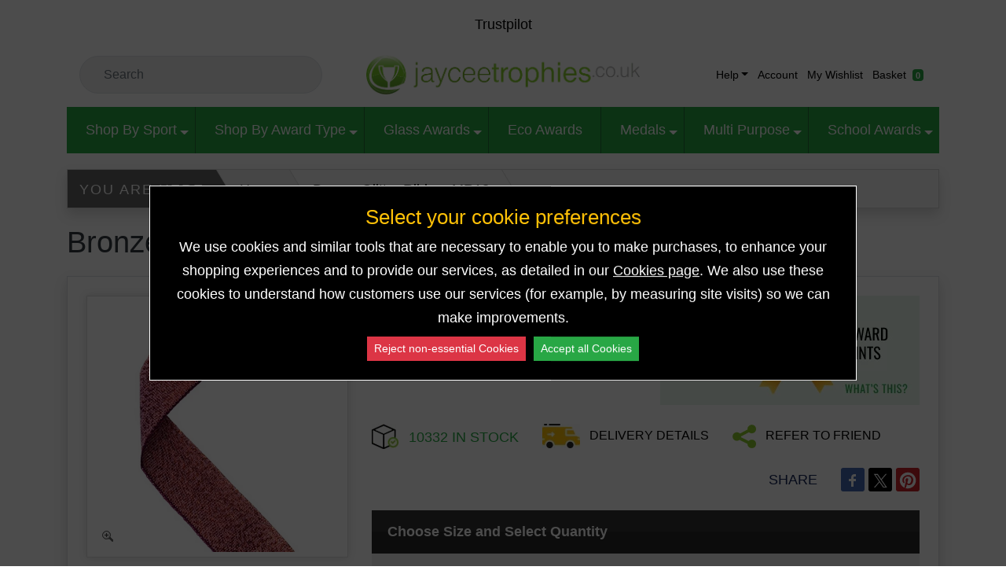

--- FILE ---
content_type: text/html; charset=utf-8
request_url: https://www.jayceetrophies.co.uk/product/bronze-glitter-ribbon-mr072
body_size: 13972
content:
<!DOCTYPE html> <html class="no-js" lang="en"> <head prefix="og: http://ogp.me/ns# fb: http://ogp.me/ns/fb# product: http://ogp.me/ns/product#"> <meta charset="utf-8"> <meta name="viewport" content="width=device-width, initial-scale=1, shrink-to-fit=no"> <title>Bronze Glitter Ribbon MR072 | Jaycee Trophies </title> <link rel="apple-touch-icon" sizes="57x57" href="//www.jayceetrophies.co.uk/content/favicon/apple-icon-57x57.png"> <link rel="apple-touch-icon" sizes="60x60" href="//www.jayceetrophies.co.uk/content/favicon/apple-icon-60x60.png"> <link rel="apple-touch-icon" sizes="72x72" href="//www.jayceetrophies.co.uk/content/favicon/apple-icon-72x72.png"> <link rel="apple-touch-icon" sizes="76x76" href="//www.jayceetrophies.co.uk/content/favicon/apple-icon-76x76.png"> <link rel="apple-touch-icon" sizes="114x114" href="//www.jayceetrophies.co.uk/content/favicon/apple-icon-114x114.png"> <link rel="apple-touch-icon" sizes="120x120" href="//www.jayceetrophies.co.uk/content/favicon/apple-icon-120x120.png"> <link rel="apple-touch-icon" sizes="144x144" href="//www.jayceetrophies.co.uk/content/favicon/apple-icon-144x144.png"> <link rel="apple-touch-icon" sizes="152x152" href="//www.jayceetrophies.co.uk/content/favicon/apple-icon-152x152.png"> <link rel="apple-touch-icon" sizes="180x180" href="//www.jayceetrophies.co.uk/content/favicon/apple-icon-180x180.png"> <link rel="icon" type="image/png" href="//www.jayceetrophies.co.uk/content/favicon/favicon-32x32.png" sizes="32x32"> <link rel="icon" type="image/png" href="//www.jayceetrophies.co.uk/content/favicon/favicon-96x96.png" sizes="96x96"> <link rel="icon" type="image/png" href="//www.jayceetrophies.co.uk/content/favicon/favicon-16x16.png" sizes="16x16"> <link rel="manifest" href="/manifest.json"> <meta name="msapplication-TileImage" content="//www.jayceetrophies.co.uk/content/favicon/ms-icon-144x144.png"> <meta name="application-name" content="Jaycee Trophies"> <meta name="theme-color" content="#28a745"> <meta name="msapplication-TileColor" content="#ffffff"> <!--[if lt IE 9]><script type='text/javascript' src='//cdnjs.cloudflare.com/ajax/libs/html5shiv/3.7.3/html5shiv.min.js'></script> <script type='text/javascript' src='//cdnjs.cloudflare.com/ajax/libs/respond.js/1.4.2/respond.min.js'></script><![endif]--> <meta name="description" content="Standard neck ribbon supplied with ring and clip. Ribbon is 32 inch long and 7/8 inch wide. Get this only at Jaycee Trophies. Order today!"> <meta property="og:title" content="Bronze Glitter Ribbon MR072 | Jaycee Trophies"> <meta property="og:type" content="product"> <meta property="og:url" content="https://www.jayceetrophies.co.uk/product/bronze-glitter-ribbon-mr072"> <meta property="og:image" content="//www.jayceetrophies.co.uk/getimage/ee2561c1-3269-4131-a22d-d69ed661ea1f.jpg"> <meta property="og:description" content="Standard neck ribbon supplied with ring and clip. Ribbon is 32 inch long and 7/8 inch wide. Get this only at Jaycee Trophies. Order today!"> <meta property="og:site_name" content="Jaycee Trophies"> <meta property="fb:app_id" content=""> <meta property="product:purchase_limit" content="0"> <meta name="x-bootstrap-stylesheet-fallback-test" class="popover"> <meta name="x-website-stylesheet-fallback-test" class="test"> <link href='//cdnjs.cloudflare.com/ajax/libs/twitter-bootstrap/4.6.0/css/bootstrap.min.css' rel='stylesheet' type='text/css'/> <link href='//www.jayceetrophies.co.uk/content/frontend?v=5KVfNP_uITRS2ataJ3S3b1kCT9N9gIK-MGaWgDOylEs1' rel='stylesheet' type='text/css'/> <link href='//www.jayceetrophies.co.uk/content/myzoom?v=yAY73wzRK8wb69T0OvJINAcuenhsv47MndrWQV4EMiI1' rel='stylesheet' type='text/css'/> <link href='//cdnjs.cloudflare.com/ajax/libs/bootstrap-fileinput/5.1.4/css/fileinput.min.css' rel='stylesheet' type='text/css'/> <style type="text/css">
            img.img-invert {
                filter: invert(1);
            }

            .AttributeYesNo + label,
            .YesNo label {
                cursor: pointer;
            }

            .btn-light {
                background-color: #dfe2e4 !important;
                color: #000 !important;
            }

            .bg-success2 {
                height: 48px;
                background: #176328;
            }

            #ProductPage .progress {
                height: auto;
                top: 0px;
                bottom: 0px;
                z-index: 0;
                background-color: #e4e4e4;
            }

            #ProductPage .progress-cell {
                width: 75px;
                font-weight: 600;
                border-width: 2px !important;
            }

                #ProductPage .progress-cell + .progress-cell {
                    margin-left: -2px;
                }

            #ProductPage .rwdp {
                left: 1px;
                top: 8px;
                right: 0px;
                bottom: 0px;
                font-size: 30px;
            }

            #ProductPage .bg-dark {
                background: rgb(49,49,49);
                background: -moz-linear-gradient(180deg, rgba(49,49,49,1) 0%, rgba(49,49,49,1) 50%, rgba(39,39,39,1) 50%, rgba(39,39,39,1) 100%);
                background: -webkit-linear-gradient(180deg, rgba(49,49,49,1) 0%, rgba(49,49,49,1) 50%, rgba(39,39,39,1) 50%, rgba(39,39,39,1) 100%);
                background: linear-gradient(180deg, rgba(49,49,49,1) 0%, rgba(49,49,49,1) 50%, rgba(39,39,39,1) 50%, rgba(39,39,39,1) 100%);
                filter: progid:DXImageTransform.Microsoft.gradient(startColorstr="#313131",endColorstr="#272727",GradientType=1);
                color: #fff !important;
                font-weight: 600;
            }

            #ProductPage .bg-light {
                background-color: #efefef !important;
            }

            #ProductPage .bg-light2 {
                background-color: #e0e0e0 !important;
            }

            #ProductPage .table th,
            #ProductPage .table td {
                border-color: #95999c;
                padding: 0.5rem 0.6rem !important;
            }

            #ProductPage .table th {
                border-bottom: none !important;
            }

            .RadioOptionDetail input[type=radio].d-none + label > span:not(.bg-white) {
                left: 0;
                right: 0;
                bottom: 0;
                top: 0;
                background-color: rgba(0, 0, 0, 0.7) !important;
                display: none;
                z-index: 1110;
            }

            .RadioOptionDetail input[type=radio].d-none + label:hover > span:not(.bg-white) {
                display: block;
            }

            .rounded-start {
                border-top-left-radius: 50rem;
                border-bottom-left-radius: 50rem;
            }

            .rounded-end {
                border-top-right-radius: 50rem;
                border-bottom-right-radius: 50rem;
            }

            .variation-box + .variation-box {
                border-top: 2px solid #000;
                margin-top: 25px;
                padding-top: 10px;
            }

            input.d-none[type=radio]:checked + .btn.btn-outline-info {
                color: #fff;
                background-color: #17a2b8;
                border-color: #17a2b8;
            }

            .share_icon {
                display: inline-block;
                padding: 0px 3px;
                border-radius: 3px;
            }

                .share_icon svg {
                    width: 24px;
                    height: 24px;
                }

            @media(min-width:1600px) {
                #VariationContainer {
                    zoom: 1.2;
                }
            }

            @media(min-width:768px) {
                .QtyWidth {
                    width: 180px;
                }
            }

            @media(max-width:575.98px) {
                .price-progresser {
                    zoom: 0.7;
                }

                .nt_required.fs-30 {
                    font-size: 17px !important;
                }

                .RadioOptionDetail input[type=radio]:checked.d-none + label .fa {
                    font-size: 22px !important;
                }
            }
        </style> <script>(function (w, d, s, l, i) { w[l] = w[l] || []; w[l].push({ 'gtm.start': new Date().getTime(), event: 'gtm.js' }); var f = d.getElementsByTagName(s)[0], j = d.createElement(s), dl = l != 'dataLayer' ? '&l=' + l : ''; j.async = true; j.src = 'https://www.googletagmanager.com/gtm.js?id=' + i + dl; f.parentNode.insertBefore(j, f); })(window, document, 'script', 'dataLayer', 'GTM-TW9PCZGF');</script> <script>(function(w,d,s,l,i){w[l]=w[l]||[];w[l].push({'gtm.start':new Date().getTime(),event:'gtm.js'});var f=d.getElementsByTagName(s)[0],j=d.createElement(s),dl=l!='dataLayer'?'&l='+l:'';j.async=true;j.src='https://www.googletagmanager.com/gtm.js?id='+i+dl;f.parentNode.insertBefore(j,f);})(window,document,'script','dataLayer','3257d037-cf40-4da9-8419-389055fa3dc4');</script></head> <body> <noscript><iframe src="https://www.googletagmanager.com/ns.html?id=GTM-TW9PCZGF" height="0" width="0" style="display:none;visibility:hidden"></iframe></noscript> <noscript><iframe src='https://www.googletagmanager.com/ns.html?id=3257d037-cf40-4da9-8419-389055fa3dc4' height='0' width='0' style='display:none;visibility:hidden'></iframe></noscript> <a href="#main" class="sr-only sr-only-focusable">Skip to main content</a> <header id="Header"> <div class="container"> <div class="bg-white px-3 pt-3 py-lg-3 text-center text-dark"> <div class="trustpilot-widget" data-locale="en-GB" data-template-id="5419b6ffb0d04a076446a9af" data-businessunit-id="4da4d68300006400050f7bbe" data-style-height="20px" data-style-width="100%" data-theme="light"> <a href="https://uk.trustpilot.com/review/www.jayceetrophies.co.uk" target="_blank" rel="noopener">Trustpilot</a> </div> <div class="row mx-n2 mt-2 mt-lg-4"> <div class="col-xl-4 px-2 py-3 py-xl-0 pr-xl-5 align-self-center"><form action="/catalog/searchproducts" autocomplete="off" class="mx-auto mx-xl-0" data-ajax="true" data-ajax-begin="onBegin" data-ajax-failure="onFailure" data-ajax-success="onSuccess" id="SearchProducts" method="post" role="form" style="max-width:400px"><input name="__RequestVerificationToken" type="hidden" value="0fTvKLe_KNOw6Ug3HQxxxt6xYD8QljsHv2lihbbxs_GhORm5ZB-fr2MVOAMF8K3v4XV_umya_YBaa4v3RQsMqtMVz6Q1"/> <div class="form-group mb-0"> <label class="sr-only" for="Keyword">Search Keyword</label> <div class="input-group bg-light2 border p-1" style="border-radius: 30px;"> <span class="input-group-addon"><button class="btn"><i class="fas fa-search"></i></button></span> <input class="form-control bg-transparent border-0 autocomplete pl-0" data-ajax="/catalog/suggestproducts" data-val="true" data-val-required="Please enter keyword to search" id="Keyword" name="Keyword" placeholder="Search" type="search" value=""/> </div> <span class="field-validation-valid text-danger position-absolute mt-5 pt-4 pl-2" data-valmsg-for="Keyword" data-valmsg-replace="true"></span> </div> </form></div> <div class="col-xl-4 px-2 align-self-center py-lg-3 py-xl-0"> <a href="//www.jayceetrophies.co.uk" title="Jaycee Trophies"> <picture> <source media='(max-width: 575.98px)' data-srcset='https://www.jayceetrophies.co.uk/getoimage/logonew.png' type='image/webp'> <source media='(max-width: 575.98px)' data-srcset='https://www.jayceetrophies.co.uk/getimage/logonew.png' type='image/jpeg'> <source data-srcset='https://www.jayceetrophies.co.uk/getoimage/logonew.png' type='image/webp'> <source data-srcset='https://www.jayceetrophies.co.uk/getimage/logonew.png' type='image/jpeg'> <img data-src='https://www.jayceetrophies.co.uk/getimage/logonew.png' src='//www.jayceetrophies.co.uk/content/images/pixel.jpg' alt='Jaycee Trophies' width='612' height='92' class='lazy d-block mx-auto my-3 my-lg-0 img-fluid'/> </picture> </a> </div> <div class="col-xl-4 px-2 align-self-center"> <nav class="navbar navbar-expand bg-success mx-n3 mx-lg-0 pr-lg-0 pl-0 pl-md-3 pl-lg-0 font-exo2"> <ul class="nav navbar-nav mx-md-auto mr-xl-0 ml-xl-auto justify-content-xl-end"> <li class="nav-item dropdown"> <a href="#" class="nav-link dropdown-toggle" role="button" data-toggle="dropdown" aria-haspopup="true" aria-expanded="false"><i class="far fa-comment-dots mr-md-1"></i><span class="d-none d-md-inline-block">Help</span></a> <div class="dropdown-menu bg-white rounded-0" aria-labelledby="navbarDropdown"> <a href="/faq" class="dropdown-item"><i class="fa fa-question-circle fa-fw mr-2"></i>FAQs</a> <a href="/contact-us" class="dropdown-item"><i class="fa fa-envelope fa-fw mr-2"></i>Contact us</a> <a href="/how-to-order" class="dropdown-item"><i class="fa fa-question fa-fw mr-2"></i>How To Order</a> <a href="/blog" class="dropdown-item"><i class="fa fa-comments fa-fw mr-2"></i>Blog</a> </div> </li> <li class="nav-item dropdown mx-md-3 mx-lg-0"> <a href="/user/login" class="nav-link" title="Account"><i class="fas fa-user mr-md-1"></i><span class="d-none d-md-inline-block">Account</span></a> </li> <li class="nav-item mr-md-3 mr-lg-0"><a href="/products/my-wishlist" rel="nofollow" class="nav-link"><i class="fa fa-heart fa-fw mr-md-1"></i><span class="d-none d-md-inline-block">My Wishlist</span></a></li> <li class="nav-item dropdown" id="MiniCart"> <a href="/shopping/cart" class="nav-link"><i class="fas fa-shopping-basket mr-1"></i><span class="d-none d-md-inline-block mr-2">Basket</span><span class="badge badge-success">0</span></a> </li> </ul> <div class="ml-auto pr-2 d-block d-lg-none"><button class="mobile-nav-toggle" type="button" aria-label="Toggle navigation"><span></span></button></div> </nav> </div> </div> </div> </div> </header> <div class="container"><nav id="MainNav" class="navbar navbar-expand-lg bg-success"><div class="navbar-collapse"> <ul class="nav navbar-nav nav-fill w-100 d-none d-lg-flex"> <li class="nav-item dropdown megamenu"> <a href="https://www.jayceetrophies.co.uk/category/sports-trophies" target="_self" class="nav-link text-truncate dropdown-toggle">Shop By Sport</a> <div class="dropdown-menu shadow rounded-0"><div class="row row-cols-1 row-cols-lg-2 row-cols-xl-4"><div class="col"> <div class=""> <a href="https://www.jayceetrophies.co.uk/category/archery-trophies" target="_self" class="dropdown-item text-truncate">Archery Trophies</a> </div> <div class=""> <a href="https://www.jayceetrophies.co.uk/category/american-football-trophies" target="_self" class="dropdown-item text-truncate">American Football Trophies</a> </div> <div class=""> <a href="https://www.jayceetrophies.co.uk/category/badminton-trophies" target="_self" class="dropdown-item text-truncate">Badminton Trophies</a> </div> <div class=""> <a href="https://www.jayceetrophies.co.uk/category/basketball-trophies-1" target="_self" class="dropdown-item text-truncate">Basketball Trophies and Medals</a> </div> <div class=""> <a href="https://www.jayceetrophies.co.uk/category/boxing-trophies" target="_self" class="dropdown-item text-truncate">Boxing Trophies</a> </div> <div class=""> <a href="https://www.jayceetrophies.co.uk/category/poker-pub-game-trophies" target="_self" class="dropdown-item text-truncate">Cards/Poker & Pub Game Trophies</a> </div> <div class=""> <a href="https://www.jayceetrophies.co.uk/category/chess-trophies" target="_self" class="dropdown-item text-truncate">Chess Trophies</a> </div> <div class=""> <a href="https://www.jayceetrophies.co.uk/category/clay-shooting-trophies" target="_self" class="dropdown-item text-truncate">Clay Shooting Trophies</a> </div> <div class=""> <a href="https://www.jayceetrophies.co.uk/category/cooking-trophies" target="_self" class="dropdown-item text-truncate">Cooking Trophies</a> </div> <div class=""> <a href="https://www.jayceetrophies.co.uk/category/cricket-trophies" target="_self" class="dropdown-item text-truncate">Cricket Trophies</a> </div> </div><div class='col'> <div class=""> <a href="https://www.jayceetrophies.co.uk/category/cycling-trophies" target="_self" class="dropdown-item text-truncate">Cycling Trophies</a> </div> <div class=""> <a href="https://www.jayceetrophies.co.uk/category/dance-and-music-trophies" target="_self" class="dropdown-item text-truncate">Dance and Music Trophies</a> </div> <div class=""> <a href="https://www.jayceetrophies.co.uk/category/darts-trophies" target="_self" class="dropdown-item text-truncate">Darts Trophies</a> </div> <div class=""> <a href="https://www.jayceetrophies.co.uk/category/dominoes-trophies" target="_self" class="dropdown-item text-truncate">Dominoes Trophies</a> </div> <div class=""> <a href="https://www.jayceetrophies.co.uk/category/dog-trophies" target="_self" class="dropdown-item text-truncate">Dog Trophies</a> </div> <div class=""> <a href="https://www.jayceetrophies.co.uk/category/drama-trophies" target="_self" class="dropdown-item text-truncate">Drama Trophies</a> </div> <div class=""> <a href="https://www.jayceetrophies.co.uk/category/fishing-trophies" target="_self" class="dropdown-item text-truncate">Fishing Trophies</a> </div> <div class=""> <a href="https://www.jayceetrophies.co.uk/category/football-trophies" target="_self" class="dropdown-item text-truncate">Football Trophies</a> </div> <div class=""> <a href="https://www.jayceetrophies.co.uk/category/gardening-trophies" target="_self" class="dropdown-item text-truncate">Gardening Trophies</a> </div> <div class=""> <a href="https://www.jayceetrophies.co.uk/category/golf-trophies" target="_self" class="dropdown-item text-truncate">Golf Trophies</a> </div> </div><div class='col'> <div class=""> <a href="https://www.jayceetrophies.co.uk/category/greyhound-trophies" target="_self" class="dropdown-item text-truncate">Greyhound Trophies</a> </div> <div class=""> <a href="https://www.jayceetrophies.co.uk/category/gymnastics" target="_self" class="dropdown-item text-truncate">Gymnastics</a> </div> <div class=""> <a href="https://www.jayceetrophies.co.uk/category/hockey-trophies" target="_self" class="dropdown-item text-truncate">Hockey Trophies</a> </div> <div class=""> <a href="https://www.jayceetrophies.co.uk/category/horse-equestrian-trophies" target="_self" class="dropdown-item text-truncate">Horse & Equestrian Trophies</a> </div> <div class=""> <a href="https://www.jayceetrophies.co.uk/category/ice-hockey-trophies" target="_self" class="dropdown-item text-truncate">Ice Hockey Trophies</a> </div> <div class=""> <a href="https://www.jayceetrophies.co.uk/category/lawn-bowls-trophies" target="_self" class="dropdown-item text-truncate">Lawn Bowls Trophies</a> </div> <div class=""> <a href="https://www.jayceetrophies.co.uk/category/martial-arts-trophies" target="_self" class="dropdown-item text-truncate">Martial Arts Trophies</a> </div> <div class=""> <a href="https://www.jayceetrophies.co.uk/category/motor-sports-trophies" target="_self" class="dropdown-item text-truncate">Motor Sports Trophies</a> </div> <div class=""> <a href="https://www.jayceetrophies.co.uk/category/other-sports-trophies" target="_self" class="dropdown-item text-truncate">Other Sports Trophies</a> </div> <div class=""> <a href="https://www.jayceetrophies.co.uk/category/netball-trophies" target="_self" class="dropdown-item text-truncate">Netball Trophies</a> </div> </div><div class='col'> <div class=""> <a href="https://www.jayceetrophies.co.uk/category/padel" target="_self" class="dropdown-item text-truncate">Padel</a> </div> <div class=""> <a href="https://www.jayceetrophies.co.uk/category/poolsnooker-trophies" target="_self" class="dropdown-item text-truncate">Pool/Snooker Trophies</a> </div> <div class=""> <a href="https://www.jayceetrophies.co.uk/category/quiz-trophies" target="_self" class="dropdown-item text-truncate">Quiz Trophies</a> </div> <div class=""> <a href="https://www.jayceetrophies.co.uk/category/rugby-trophies-and-medals" target="_self" class="dropdown-item text-truncate">Rugby Trophies and Medals</a> </div> <div class=""> <a href="https://www.jayceetrophies.co.uk/category/running-trophies" target="_self" class="dropdown-item text-truncate">Running Trophies</a> </div> <div class=""> <a href="https://www.jayceetrophies.co.uk/category/squash-trophies" target="_self" class="dropdown-item text-truncate">Squash Trophies</a> </div> <div class=""> <a href="https://www.jayceetrophies.co.uk/category/slimming-trophies" target="_self" class="dropdown-item text-truncate">Slimming Trophies</a> </div> <div class=""> <a href="https://www.jayceetrophies.co.uk/category/swimming-trophies" target="_self" class="dropdown-item text-truncate">Swimming Trophies</a> </div> <div class=""> <a href="https://www.jayceetrophies.co.uk/category/table-tennis-trophies" target="_self" class="dropdown-item text-truncate">Table Tennis Trophies</a> </div> <div class=""> <a href="https://www.jayceetrophies.co.uk/category/ten-pin-bowling-trophies" target="_self" class="dropdown-item text-truncate">Ten Pin Bowling Trophies</a> </div> </div><div class='col'> <div class=""> <a href="https://www.jayceetrophies.co.uk/category/tennis-trophies" target="_self" class="dropdown-item text-truncate">Tennis Trophies</a> </div> </div></div></div> </li> <li class="nav-item dropdown"> <a href="https://www.jayceetrophies.co.uk/category/shop-by-award-type" target="_self" class="nav-link text-truncate dropdown-toggle">Shop By Award Type</a> <ul class="dropdown-menu shadow rounded-0"> <li class=""> <a href="https://www.jayceetrophies.co.uk/category/bamboo-awards" target="_self" class="dropdown-item text-truncate">Eco Awards</a> </li> <li class=""> <a href="https://www.jayceetrophies.co.uk/category/column-trophies" target="_self" class="dropdown-item text-truncate">Column Trophies</a> </li> <li class=""> <a href="https://www.jayceetrophies.co.uk/category/cups-pewter" target="_self" class="dropdown-item text-truncate">Cups</a> </li> <li class=""> <a href="https://www.jayceetrophies.co.uk/products/search?q=S2V5d29yZD1wbGF0ZSUyMG9ubHk=" target="_self" class="dropdown-item text-truncate">Engraved Plates Only</a> </li> <li class=""> <a href="https://www.jayceetrophies.co.uk/category/glass-and-crystal-corporate-awards" target="_self" class="dropdown-item text-truncate">Glass Awards</a> </li> <li class=""> <a href="https://www.jayceetrophies.co.uk/category/hip-flask" target="_self" class="dropdown-item text-truncate">Hip Flasks</a> </li> <li class=" dropdown-submenu"> <a href="https://www.jayceetrophies.co.uk/category/medals" target="_self" class="dropdown-item text-truncate dropdown-toggle">Medals and Ribbons</a> <ul class="dropdown-menu shadow rounded-0"> <li class=""> <a href="https://www.jayceetrophies.co.uk/category/all-medals" target="_self" class="dropdown-item text-truncate">All Purpose Medals</a> </li> <li class=""> <a href="https://www.jayceetrophies.co.uk/category/high-quality-medals" target="_self" class="dropdown-item text-truncate">High Quality Medals</a> </li> <li class=""> <a href="https://www.jayceetrophies.co.uk/category/medal-and-ribbon-combo" target="_self" class="dropdown-item text-truncate">Medal and Ribbon Sets</a> </li> <li class=""> <a href="https://www.jayceetrophies.co.uk/category/ribbons" target="_self" class="dropdown-item text-truncate">Medal Ribbons</a> </li> <li class=""> <a href="https://www.jayceetrophies.co.uk/category/medal-holders" target="_self" class="dropdown-item text-truncate">Medal Holders</a> </li> <li class=""> <a href="https://www.jayceetrophies.co.uk/category/personalised-centres-logo" target="_self" class="dropdown-item text-truncate">Personalised Centres (Logo)</a> </li> </ul> </li> <li class=" dropdown-submenu"> <a href="https://www.jayceetrophies.co.uk/category/multi-purpose-awards" target="_self" class="dropdown-item text-truncate dropdown-toggle">Multi Purpose Awards</a> <ul class="dropdown-menu shadow rounded-0"> <li class=""> <a href="https://www.jayceetrophies.co.uk/category/1st-2nd-3rd-place-trophies" target="_self" class="dropdown-item text-truncate">1st ,2nd, 3rd Place Trophies</a> </li> <li class=""> <a href="https://www.jayceetrophies.co.uk/category/achievement-awards" target="_self" class="dropdown-item text-truncate">Achievement Awards</a> </li> <li class=""> <a href="https://www.jayceetrophies.co.uk/category/budget-trophies" target="_self" class="dropdown-item text-truncate">Budget Trophies</a> </li> <li class=""> <a href="https://www.jayceetrophies.co.uk/category/childrens-trophies" target="_self" class="dropdown-item text-truncate">Childrens Trophies</a> </li> <li class=""> <a href="https://www.jayceetrophies.co.uk/category/column-trophies" target="_self" class="dropdown-item text-truncate">Column Trophies</a> </li> <li class=""> <a href="https://www.jayceetrophies.co.uk/category/funnovelty-awards" target="_self" class="dropdown-item text-truncate">Fun/Novelty Awards</a> </li> <li class=""> <a href="https://www.jayceetrophies.co.uk/category/multi-awards" target="_self" class="dropdown-item text-truncate">Multi Purpose Awards</a> </li> <li class=""> <a href="https://www.jayceetrophies.co.uk/category/non-sport-related-trophies" target="_self" class="dropdown-item text-truncate">Non Sport Related Trophies</a> </li> <li class=""> <a href="https://www.jayceetrophies.co.uk/category/oscar-awards" target="_self" class="dropdown-item text-truncate">Oscar Awards</a> </li> <li class=""> <a href="https://www.jayceetrophies.co.uk/category/star-trophies" target="_self" class="dropdown-item text-truncate">Star Trophies</a> </li> <li class=""> <a href="https://www.jayceetrophies.co.uk/category/well-done-trophies" target="_self" class="dropdown-item text-truncate">Well Done Trophies</a> </li> <li class=""> <a href="https://www.jayceetrophies.co.uk/category/winner-runner-up-trophies" target="_self" class="dropdown-item text-truncate">Winner & Runner Up Trophies</a> </li> </ul> </li> <li class=""> <a href="https://www.jayceetrophies.co.uk/category/paperweights" target="_self" class="dropdown-item text-truncate">Paperweights</a> </li> <li class=""> <a href="https://www.jayceetrophies.co.uk/category/personalised-centres-logo" target="_self" class="dropdown-item text-truncate">Personalised Centres (Logo)</a> </li> <li class=""> <a href="https://www.jayceetrophies.co.uk/category/presentation-clocks" target="_self" class="dropdown-item text-truncate">Presentation Clocks</a> </li> <li class=" dropdown-submenu"> <a href="https://www.jayceetrophies.co.uk/category/school-and-achievement-awards" target="_self" class="dropdown-item text-truncate dropdown-toggle">School And Achievement Awards</a> <ul class="dropdown-menu shadow rounded-0"> <li class=""> <a href="https://www.jayceetrophies.co.uk/category/all-medals" target="_self" class="dropdown-item text-truncate">All Purpose Medals</a> </li> <li class=""> <a href="https://www.jayceetrophies.co.uk/category/annual-presentation-shields" target="_self" class="dropdown-item text-truncate">Annual Presentation Shields</a> </li> <li class=""> <a href="https://www.jayceetrophies.co.uk/category/large-presentation-cups" target="_self" class="dropdown-item text-truncate">Large Presentation Cups</a> </li> <li class=""> <a href="https://www.jayceetrophies.co.uk/category/multi-awards" target="_self" class="dropdown-item text-truncate">Multi Purpose Awards</a> </li> <li class=""> <a href="https://www.jayceetrophies.co.uk/category/personalised-centres-logo" target="_self" class="dropdown-item text-truncate">Personalised Centres (Logo)</a> </li> <li class=""> <a href="https://www.jayceetrophies.co.uk/category/school-badges" target="_self" class="dropdown-item text-truncate">School Badges</a> </li> <li class=""> <a href="https://www.jayceetrophies.co.uk/category/school-subjects" target="_self" class="dropdown-item text-truncate">School Subject Trophies</a> </li> <li class=""> <a href="https://www.jayceetrophies.co.uk/category/sports-day-trophies" target="_self" class="dropdown-item text-truncate">Sports Day Trophies</a> </li> </ul> </li> <li class=" dropdown-submenu"> <a href="https://www.jayceetrophies.co.uk/category/shields-plaques" target="_self" class="dropdown-item text-truncate dropdown-toggle">Shields & Plaques</a> <ul class="dropdown-menu shadow rounded-0"> <li class=""> <a href="https://www.jayceetrophies.co.uk/category/wall-mounted-plaques" target="_self" class="dropdown-item text-truncate">Wall Mounted Plaques</a> </li> <li class=""> <a href="https://www.jayceetrophies.co.uk/category/wooden-solo-shields" target="_self" class="dropdown-item text-truncate">Wooden Solo Shields</a> </li> <li class=""> <a href="https://www.jayceetrophies.co.uk/category/annual-presentation-shields" target="_self" class="dropdown-item text-truncate">Annual Presentation Shields</a> </li> </ul> </li> <li class=""> <a href="https://www.jayceetrophies.co.uk/category/silver-salvers-trays" target="_self" class="dropdown-item text-truncate">Silver Salvers & Trays</a> </li> <li class=""> <a href="https://www.jayceetrophies.co.uk/category/tall-laser-cups" target="_self" class="dropdown-item text-truncate">Tall Laser Cups</a> </li> <li class=""> <a href="https://www.jayceetrophies.co.uk/category/tankards" target="_self" class="dropdown-item text-truncate">Tankards</a> </li> <li class=""> <a href="https://www.jayceetrophies.co.uk/category/personalised-gifts" target="_self" class="dropdown-item text-truncate">Water Bottles and other Personalised Gifts</a> </li> </ul> </li> <li class="nav-item dropdown"> <a href="https://www.jayceetrophies.co.uk/category/glass-and-crystal-corporate-awards" target="_self" class="nav-link text-truncate dropdown-toggle">Glass Awards</a> <ul class="dropdown-menu shadow rounded-0"> <li class=""> <a href="https://www.jayceetrophies.co.uk/category/all-glass-awards-plate-engraving" target="_self" class="dropdown-item text-truncate">Glass Plaque Awards</a> </li> <li class=""> <a href="https://www.jayceetrophies.co.uk/category/employee-recognition-awards" target="_self" class="dropdown-item text-truncate">Employee Recognition Awards</a> </li> <li class=""> <a href="https://www.jayceetrophies.co.uk/category/achievement-excellence-awards" target="_self" class="dropdown-item text-truncate">Achievement & Excellence Awards</a> </li> <li class=""> <a href="https://www.jayceetrophies.co.uk/category/crystal-optical-glass-awards" target="_self" class="dropdown-item text-truncate">Crystal & Optical Awards</a> </li> <li class=""> <a href="https://www.jayceetrophies.co.uk/category/full-colour-glass-awards" target="_self" class="dropdown-item text-truncate">Full Colour Glass Awards</a> </li> <li class=""> <a href="https://www.jayceetrophies.co.uk/category/crystal-tableware-glass-engraving" target="_self" class="dropdown-item text-truncate">Crystal Tableware</a> </li> </ul> </li> <li class="nav-item"> <a href="https://www.jayceetrophies.co.uk/category/bamboo-awards" target="_self" class="nav-link text-truncate">Eco Awards</a> </li> <li class="nav-item dropdown"> <a href="https://www.jayceetrophies.co.uk/category/medals" target="_self" class="nav-link text-truncate dropdown-toggle">Medals</a> <ul class="dropdown-menu shadow rounded-0"> <li class=""> <a href="https://www.jayceetrophies.co.uk/category/all-medals" target="_self" class="dropdown-item text-truncate">All Purpose Medals</a> </li> <li class=""> <a href="https://www.jayceetrophies.co.uk/category/high-quality-medals" target="_self" class="dropdown-item text-truncate">High Quality Medals</a> </li> <li class=""> <a href="https://www.jayceetrophies.co.uk/category/medal-and-ribbon-combo" target="_self" class="dropdown-item text-truncate">Medal & Ribbon Sets</a> </li> <li class=""> <a href="https://www.jayceetrophies.co.uk/category/medal-holders" target="_self" class="dropdown-item text-truncate">Medal Boxes</a> </li> <li class=""> <a href="https://www.jayceetrophies.co.uk/category/ribbons" target="_self" class="dropdown-item text-truncate">Medal Ribbons</a> </li> <li class=""> <a href="https://www.jayceetrophies.co.uk/category/personalised-centres-logo" target="_self" class="dropdown-item text-truncate">Personalised Centres (Logo)</a> </li> </ul> </li> <li class="nav-item dropdown"> <a href="https://www.jayceetrophies.co.uk/category/multi-purpose-awards" target="_self" class="nav-link text-truncate dropdown-toggle">Multi Purpose</a> <ul class="dropdown-menu shadow rounded-0"> <li class=""> <a href="https://www.jayceetrophies.co.uk/category/1st-2nd-3rd-place-trophies" target="_self" class="dropdown-item text-truncate">1st ,2nd, 3rd Place Trophies</a> </li> <li class=""> <a href="https://www.jayceetrophies.co.uk/category/achievement-awards" target="_self" class="dropdown-item text-truncate">Achievement Awards</a> </li> <li class=""> <a href="https://www.jayceetrophies.co.uk/category/budget-trophies" target="_self" class="dropdown-item text-truncate">Budget Trophies</a> </li> <li class=""> <a href="https://www.jayceetrophies.co.uk/category/childrens-football-trophies" target="_self" class="dropdown-item text-truncate">Childrens Football Trophies</a> </li> <li class=""> <a href="https://www.jayceetrophies.co.uk/category/column-trophies" target="_self" class="dropdown-item text-truncate">Column Trophies</a> </li> <li class=""> <a href="https://www.jayceetrophies.co.uk/category/funnovelty-awards" target="_self" class="dropdown-item text-truncate">Fun/Novelty Awards</a> </li> <li class=""> <a href="https://www.jayceetrophies.co.uk/category/multi-awards" target="_self" class="dropdown-item text-truncate">Multi Purpose Awards</a> </li> <li class=""> <a href="https://www.jayceetrophies.co.uk/category/non-sport-related-trophies" target="_self" class="dropdown-item text-truncate">Non Sport Related Trophies</a> </li> <li class=""> <a href="https://www.jayceetrophies.co.uk/category/oscar-awards" target="_self" class="dropdown-item text-truncate">Oscar Awards</a> </li> <li class=""> <a href="https://www.jayceetrophies.co.uk/category/star-trophies" target="_self" class="dropdown-item text-truncate">Star Trophies</a> </li> <li class=""> <a href="https://www.jayceetrophies.co.uk/category/well-done-trophies" target="_self" class="dropdown-item text-truncate">Well Done Trophies</a> </li> <li class=""> <a href="https://www.jayceetrophies.co.uk/category/winner-runner-up-trophies" target="_self" class="dropdown-item text-truncate">Winner & Runner Up Trophies</a> </li> </ul> </li> <li class="nav-item dropdown"> <a href="https://www.jayceetrophies.co.uk/category/school-and-achievement-awards" target="_self" class="nav-link text-truncate dropdown-toggle">School Awards</a> <ul class="dropdown-menu shadow rounded-0 dropdown-menu-right"> <li class=""> <a href="https://www.jayceetrophies.co.uk/category/bamboo-awards" target="_self" class="dropdown-item text-truncate">Eco Awards</a> </li> <li class=""> <a href="https://www.jayceetrophies.co.uk/category/cups-pewter" target="_self" class="dropdown-item text-truncate">Cups & Pewter</a> </li> <li class=""> <a href="https://www.jayceetrophies.co.uk/category/medals" target="_self" class="dropdown-item text-truncate">Medals and Ribbons</a> </li> <li class=" dropdown-submenu"> <a href="https://www.jayceetrophies.co.uk/category/multi-purpose-awards" target="_self" class="dropdown-item text-truncate dropdown-toggle">Multi Purpose Awards</a> <ul class="dropdown-menu shadow rounded-0"> <li class=""> <a href="https://www.jayceetrophies.co.uk/category/1st-2nd-3rd-place-trophies" target="_self" class="dropdown-item text-truncate">1st ,2nd, 3rd Place Trophies</a> </li> <li class=""> <a href="https://www.jayceetrophies.co.uk/category/achievement-awards" target="_self" class="dropdown-item text-truncate">Achievement Awards</a> </li> <li class=""> <a href="https://www.jayceetrophies.co.uk/category/column-trophies" target="_self" class="dropdown-item text-truncate">Column Trophies</a> </li> <li class=""> <a href="https://www.jayceetrophies.co.uk/category/multi-awards" target="_self" class="dropdown-item text-truncate">Multi Purpose Awards</a> </li> <li class=""> <a href="https://www.jayceetrophies.co.uk/category/oscar-awards" target="_self" class="dropdown-item text-truncate">Oscar Awards</a> </li> <li class=""> <a href="https://www.jayceetrophies.co.uk/category/star-trophies" target="_self" class="dropdown-item text-truncate">Star Trophies</a> </li> <li class=""> <a href="https://www.jayceetrophies.co.uk/category/well-done-trophies" target="_self" class="dropdown-item text-truncate">Well Done Trophies</a> </li> <li class=""> <a href="https://www.jayceetrophies.co.uk/category/winner-runner-up-trophies" target="_self" class="dropdown-item text-truncate">Winner & Runner Up Trophies</a> </li> </ul> </li> <li class=""> <a href="https://www.jayceetrophies.co.uk/category/school-badges" target="_self" class="dropdown-item text-truncate">School Badges</a> </li> <li class=""> <a href="https://www.jayceetrophies.co.uk/category/school-subjects" target="_self" class="dropdown-item text-truncate">School Subject Trophies</a> </li> <li class=""> <a href="https://www.jayceetrophies.co.uk/category/shields-plaques" target="_self" class="dropdown-item text-truncate">Shields & Plaques</a> </li> <li class=""> <a href="https://www.jayceetrophies.co.uk/category/silver-salvers-trays" target="_self" class="dropdown-item text-truncate">Silver Salvers & Trays</a> </li> <li class=""> <a href="https://www.jayceetrophies.co.uk/category/sports-day-trophies" target="_self" class="dropdown-item text-truncate">Sports Day Trophies</a> </li> </ul> </li> </ul> </div></nav></div> <main id="MainContent" role="main"> <section id="ProductPage"> <div class="container py-5"> <ul class="breadcrumb shadow"> <li class="ls-2">YOU ARE HERE</li> <li class="home"><a href="//www.jayceetrophies.co.uk"><i class='fas fa-home'></i> Home</a></li> <li><a href="/product/bronze-glitter-ribbon-mr072">Bronze Glitter Ribbon MR13</a></li> </ul> <h1>Bronze Glitter Ribbon MR13</h1> <div class="bg-white border p-sm-4 position-relative shadow"> <div id="ProductPageContainer" class="row"> <div class="col-lg-4"> <div class="clearfix position-relative"> <ul id="myzoom"> <li> <picture> <source media='(max-width: 575.98px)' srcset='//www.jayceetrophies.co.uk/getoimage/ee2561c1-3269-4131-a22d-d69ed661ea1f_576x576_exact.webp' type='image/webp'> <source media='(max-width: 575.98px)' srcset='//www.jayceetrophies.co.uk/getimage/ee2561c1-3269-4131-a22d-d69ed661ea1f_576x576_exact.jpg' type='image/jpeg'> <source srcset='//www.jayceetrophies.co.uk/getoimage/ee2561c1-3269-4131-a22d-d69ed661ea1f_600x600_exact.webp' type='image/webp'> <source srcset='//www.jayceetrophies.co.uk/getimage/ee2561c1-3269-4131-a22d-d69ed661ea1f_600x600_exact.jpg' type='image/jpeg'> <img src='//www.jayceetrophies.co.uk/getimage/ee2561c1-3269-4131-a22d-d69ed661ea1f_600x600_exact.jpg' alt='Bronze Glitter Ribbon MR13' width='600' height='600' class='img-fluid myzoom_thumb_image'/> </picture> <picture> <source media='(max-width: 575.98px)' srcset='//www.jayceetrophies.co.uk/getoimage/ee2561c1-3269-4131-a22d-d69ed661ea1f_576x576_exact.webp' type='image/webp'> <source media='(max-width: 575.98px)' srcset='//www.jayceetrophies.co.uk/getimage/ee2561c1-3269-4131-a22d-d69ed661ea1f_576x576_exact.jpg' type='image/jpeg'> <source media='(max-width: 767.98px)' srcset='//www.jayceetrophies.co.uk/getoimage/ee2561c1-3269-4131-a22d-d69ed661ea1f_768x768_exact.webp' type='image/webp'> <source media='(max-width: 767.98px)' srcset='//www.jayceetrophies.co.uk/getimage/ee2561c1-3269-4131-a22d-d69ed661ea1f_768x768_exact.jpg' type='image/jpeg'> <source media='(max-width: 991.98px)' srcset='//www.jayceetrophies.co.uk/getoimage/ee2561c1-3269-4131-a22d-d69ed661ea1f_992x992_exact.webp' type='image/webp'> <source media='(max-width: 991.98px)' srcset='//www.jayceetrophies.co.uk/getimage/ee2561c1-3269-4131-a22d-d69ed661ea1f_992x992_exact.jpg' type='image/jpeg'> <source srcset='//www.jayceetrophies.co.uk/getoimage/ee2561c1-3269-4131-a22d-d69ed661ea1f_1200x1200_exact.webp' type='image/webp'> <source srcset='//www.jayceetrophies.co.uk/getimage/ee2561c1-3269-4131-a22d-d69ed661ea1f_1200x1200_exact.jpg' type='image/jpeg'> <img src='//www.jayceetrophies.co.uk/getimage/ee2561c1-3269-4131-a22d-d69ed661ea1f_1200x1200_exact.jpg' alt='Bronze Glitter Ribbon MR13' width='1200' height='1200' class='img-fluid myzoom_source_image'/> </picture> </li> </ul> </div> <div class="mt-4"> <a class="no-underline" onclick="window.open(this.href, 'social-share', 'popup')" href="https://www.facebook.com/sharer.php?t=Bronze Glitter Ribbon MR13&u=https://www.jayceetrophies.co.uk/product/bronze-glitter-ribbon-mr072" target="_blank" title="Facebook"> <i class="share_icon" style="background-color: #4267B2;"> <svg xmlns="http://www.w3.org/2000/svg" fill="#fff" preserveAspectRatio="xMidYMid meet" height="1em" width="1em" viewBox="0 0 40 40"> <g> <path d="m21.7 16.7h5v5h-5v11.6h-5v-11.6h-5v-5h5v-2.1c0-2 0.6-4.5 1.8-5.9 1.3-1.3 2.8-2 4.7-2h3.5v5h-3.5c-0.9 0-1.5 0.6-1.5 1.5v3.5z"></path> </g> </svg> </i> </a> <a class="no-underline" onclick="window.open(this.href, 'social-share', 'popup')" href="https://twitter.com/intent/tweet?text=Bronze Glitter Ribbon MR13&url=https://www.jayceetrophies.co.uk/product/bronze-glitter-ribbon-mr072" target="_blank" title="X"> <i class="share_icon" style="background-color: #000000;"> <svg width="25" height="25" viewBox="0 0 25 25" fill="none" xmlns="http://www.w3.org/2000/svg"> <rect width="25" height="25"/> <path d="M14.4821 11.6218L21.0389 4H19.4852L13.7919 10.6179L9.24467 4H4L10.8763 14.0074L4 22H5.55385L11.5661 15.0113L16.3683 22H21.613L14.4821 11.6218ZM6.11371 5.16972H8.50031L19.4859 20.8835H17.0993L6.11371 5.16972Z" fill="white"/> </svg> </i> </a> <a class="no-underline" onclick="window.open(this.href, 'social-share', 'popup')" href="https://pinterest.com/pin/create/button/?text=Bronze Glitter Ribbon MR13&url=https://www.jayceetrophies.co.uk/product/bronze-glitter-ribbon-mr072" target="_blank" title="pinterest"> <i class="share_icon" style="background-color: #CB2027; "> <svg xmlns="http://www.w3.org/2000/svg" fill="#fff" preserveAspectRatio="xMidYMid meet" height="1em" width="1em" viewBox="0 0 40 40"> <g> <path d="m37.3 20q0 4.7-2.3 8.6t-6.3 6.2-8.6 2.3q-2.4 0-4.8-0.7 1.3-2 1.7-3.6 0.2-0.8 1.2-4.7 0.5 0.8 1.7 1.5t2.5 0.6q2.7 0 4.8-1.5t3.3-4.2 1.2-6.1q0-2.5-1.4-4.7t-3.8-3.7-5.7-1.4q-2.4 0-4.4 0.7t-3.4 1.7-2.5 2.4-1.5 2.9-0.4 3q0 2.4 0.8 4.1t2.7 2.5q0.6 0.3 0.8-0.5 0.1-0.1 0.2-0.6t0.2-0.7q0.1-0.5-0.3-1-1.1-1.3-1.1-3.3 0-3.4 2.3-5.8t6.1-2.5q3.4 0 5.3 1.9t1.9 4.7q0 3.8-1.6 6.5t-3.9 2.6q-1.3 0-2.2-0.9t-0.5-2.4q0.2-0.8 0.6-2.1t0.7-2.3 0.2-1.6q0-1.2-0.6-1.9t-1.7-0.7q-1.4 0-2.3 1.2t-1 3.2q0 1.6 0.6 2.7l-2.2 9.4q-0.4 1.5-0.3 3.9-4.6-2-7.5-6.3t-2.8-9.4q0-4.7 2.3-8.6t6.2-6.2 8.6-2.3 8.6 2.3 6.3 6.2 2.3 8.6z"></path> </g> </svg> </i> </a> </div> <div class="bg-light2 border border-light my-4 p-4 position-relative reviews d-none d-sm-block"> <h4 class="font-oswald mb-3">Customer Reviews</h4> <div class="row"> <div class="col-md align-self-center">This product has not been reviewed yet.</div> <div class="col-md-auto text-right"><a href="/catalog/write-review/bronze-glitter-ribbon-mr072" title="Bronze Glitter Ribbon MR13 - Write Review" data-remote-view="true" class="btn btn-success font-oswald"><i class="fa fa-edit mr-2"></i>Write a Review</a></div> </div> </div> </div> <div class="col-lg-8 mt-4 mt-lg-0"> <div class="row"> <div class="col-12 col-xl pb-4"> <div class="pr-xxl-5 EditorContent font-exo2">Standard neck ribbon supplied with ring and clip. Ribbon is 32 inch long and 7/8 inch wide.</div> </div> <div class="col-12 col-xl-auto text-center"> <div id="TxtRewardPoints" class="d-none">For every award you buy, you earn reward points. Once you register with us, you can use these reward points as discount on your next order. A little thank you for coming back to us. <a href="https://www.jayceetrophies.co.uk/reward-points"><u>more details</u></a>.</div> <button type="button" onclick="MyAlert($('#TxtRewardPoints').html()); return false;" class="btn p-0 border-0 position-relative mb-4"> <span class="position-absolute rwdp text-center w-100 pt-4 pl-3 font-oswald font-weight-bold text-success">2</span> <picture> <source data-srcset='//www.jayceetrophies.co.uk/getoimage/rewards_330x139.webp' type='image/webp'> <source data-srcset='//www.jayceetrophies.co.uk/getimage/rewards_330x139.jpg' type='image/jpeg'> <img data-src='//www.jayceetrophies.co.uk/getimage/rewards_330x139.jpg' src='//www.jayceetrophies.co.uk/content/images/pixel.jpg' alt='Earn Reward Points' width='330' height='139' class='lazy d-block img-fluid'/> </picture> </button> </div> </div> <div id="DeliveryDetails" class="d-none">Standard Delivery is £6.99. Express Service available from £12.99. Click and Collect from Corby (Northants) also an option.<br/>The majority of orders are usually delivered within 3-4 working days but more complex orders may take up to 10 days.<br/>All orders are sent using a signed for secure courier service with hour slot.</div> <div class="row align-items-center font-oswald font-weight-medium"> <div class="col-xl-auto col-lg-6 col-md-auto col-sm-6 mb-4 text-uppercase text-success"> <picture> <source data-srcset='//www.jayceetrophies.co.uk/getoimage/stock-icon_34x32.webp' type='image/webp'> <source data-srcset='//www.jayceetrophies.co.uk/getimage/stock-icon_34x32.png' type='image/jpeg'> <img data-src='//www.jayceetrophies.co.uk/getimage/stock-icon_34x32.png' src='//www.jayceetrophies.co.uk/content/images/pixel.jpg' alt='Stock' width='34' height='32' class='lazy align-bottom mr-2'/> </picture> 10332 In Stock</div> <div class="col-xl-auto col-lg-6 col-md-auto col-sm-6 mb-4"><a href="#DeliveryDetails" data-inline-view="true" title="Delivery Details" data-size="xsmall" class="btn btn-link p-0 border-0 text-dark no-underline text-uppercase"> <picture> <source data-srcset='//www.jayceetrophies.co.uk/getoimage/delivery-truck_48x31.webp' type='image/webp'> <source data-srcset='//www.jayceetrophies.co.uk/getimage/delivery-truck_48x31.jpg' type='image/jpeg'> <img data-src='//www.jayceetrophies.co.uk/getimage/delivery-truck_48x31.jpg' src='//www.jayceetrophies.co.uk/content/images/pixel.jpg' alt='Delivery' width='48' height='31' class='lazy align-middle mr-2'/> </picture> Delivery details</a></div> <div class="col-xl-auto col-lg-6 col-md-auto col-sm-6 mb-4"><a href="/catalog/refer-friend/bronze-glitter-ribbon-mr072" data-remote-view="true" title="Bronze Glitter Ribbon MR13 - Refer to Friend" target="_blank" class="btn btn-link p-0 border-0 text-dark no-underline text-uppercase"> <picture> <source data-srcset='//www.jayceetrophies.co.uk/getoimage/sharing_30x30.webp' type='image/webp'> <source data-srcset='//www.jayceetrophies.co.uk/getimage/sharing_30x30.png' type='image/jpeg'> <img data-src='//www.jayceetrophies.co.uk/getimage/sharing_30x30.png' src='//www.jayceetrophies.co.uk/content/images/pixel.jpg' alt='Sharing' width='30' height='30' class='lazy align-middle mr-2'/> </picture> Refer to Friend</a></div> <div class="col-xl col-z-6 col-md col-sm-6 mb-4"> <div class="row"> <div class="col text-xl-right text-uppercase d-md-none d-lg-block">Share <span class="d-none d-xxl-inline">this product</span> </div> <div class="col-auto"> <a class="no-underline" onclick="window.open(this.href, 'social-share', 'popup')" href="https://www.facebook.com/sharer.php?t=Bronze Glitter Ribbon MR13&u=https://www.jayceetrophies.co.uk/product/bronze-glitter-ribbon-mr072" target="_blank" title="Facebook"> <i class="share_icon" style="background-color: #4267B2;"> <svg xmlns="http://www.w3.org/2000/svg" fill="#fff" preserveAspectRatio="xMidYMid meet" height="1em" width="1em" viewBox="0 0 40 40"> <g> <path d="m21.7 16.7h5v5h-5v11.6h-5v-11.6h-5v-5h5v-2.1c0-2 0.6-4.5 1.8-5.9 1.3-1.3 2.8-2 4.7-2h3.5v5h-3.5c-0.9 0-1.5 0.6-1.5 1.5v3.5z"></path> </g> </svg> </i> </a> <a class="no-underline" onclick="window.open(this.href, 'social-share', 'popup')" href="https://twitter.com/intent/tweet?text=Bronze Glitter Ribbon MR13&url=https://www.jayceetrophies.co.uk/product/bronze-glitter-ribbon-mr072" target="_blank" title="X"> <i class="share_icon" style="background-color: #000000;"> <svg width="25" height="25" viewBox="0 0 25 25" fill="none" xmlns="http://www.w3.org/2000/svg"> <rect width="25" height="25"/> <path d="M14.4821 11.6218L21.0389 4H19.4852L13.7919 10.6179L9.24467 4H4L10.8763 14.0074L4 22H5.55385L11.5661 15.0113L16.3683 22H21.613L14.4821 11.6218ZM6.11371 5.16972H8.50031L19.4859 20.8835H17.0993L6.11371 5.16972Z" fill="white"/> </svg> </i> </a> <a class="no-underline" onclick="window.open(this.href, 'social-share', 'popup')" href="https://pinterest.com/pin/create/button/?text=Bronze Glitter Ribbon MR13&url=https://www.jayceetrophies.co.uk/product/bronze-glitter-ribbon-mr072" target="_blank" title="pinterest"> <i class="share_icon" style="background-color: #CB2027; "> <svg xmlns="http://www.w3.org/2000/svg" fill="#fff" preserveAspectRatio="xMidYMid meet" height="1em" width="1em" viewBox="0 0 40 40"> <g> <path d="m37.3 20q0 4.7-2.3 8.6t-6.3 6.2-8.6 2.3q-2.4 0-4.8-0.7 1.3-2 1.7-3.6 0.2-0.8 1.2-4.7 0.5 0.8 1.7 1.5t2.5 0.6q2.7 0 4.8-1.5t3.3-4.2 1.2-6.1q0-2.5-1.4-4.7t-3.8-3.7-5.7-1.4q-2.4 0-4.4 0.7t-3.4 1.7-2.5 2.4-1.5 2.9-0.4 3q0 2.4 0.8 4.1t2.7 2.5q0.6 0.3 0.8-0.5 0.1-0.1 0.2-0.6t0.2-0.7q0.1-0.5-0.3-1-1.1-1.3-1.1-3.3 0-3.4 2.3-5.8t6.1-2.5q3.4 0 5.3 1.9t1.9 4.7q0 3.8-1.6 6.5t-3.9 2.6q-1.3 0-2.2-0.9t-0.5-2.4q0.2-0.8 0.6-2.1t0.7-2.3 0.2-1.6q0-1.2-0.6-1.9t-1.7-0.7q-1.4 0-2.3 1.2t-1 3.2q0 1.6 0.6 2.7l-2.2 9.4q-0.4 1.5-0.3 3.9-4.6-2-7.5-6.3t-2.8-9.4q0-4.7 2.3-8.6t6.2-6.2 8.6-2.3 8.6 2.3 6.3 6.2 2.3 8.6z"></path> </g> </svg> </i> </a> </div> </div> </div> </div> <form action="/shopping/addtocart" autocomplete="off" data-ajax="true" data-ajax-begin="onBegin" data-ajax-failure="onFailure" data-ajax-success="onSuccessAdd2Cart" id="Add2CartForm" method="post" role="form"><input name="__RequestVerificationToken" type="hidden" value="w9MRX_aQHa1wl1NXmU5l4gJ9Tcn2iwoL0wDNE2yWQ9b1MK0Or4Bn9nD993mlw8XIr025kmTh2E1yTuXBhrPLDPyW6aE1"/><input id="ProductId" name="ProductId" type="hidden" value="product2272"/> <div id="VariationContainer"> <div class="card bg-light mb-4 border-0 rounded-0"> <div class="card-header bg-dark rounded-0">Choose Size and Select Quantity</div> <div class="card-body rounded-0 p-2 p-md-4"> <div class="table-responsive"> <table class="table bg-white fs-20 m-0"> <thead class="bg-light2"> <tr> <th>Size</th> <th class="d-none d-md-table-cell">SKU</th> <th class="d-none d-sm-table-cell">Stock</th> <th>Price</th> <th class="text-center">Quantity</th> </tr> </thead> <tbody> <tr> <td>32" Long, 7/8" Wide</td> <td class="d-none d-md-table-cell">MR13</td> <td class="text-nowrap d-none d-sm-table-cell"><span class='text-success'>10332 in stock</span></td> <td>&#163;1.50</td> <td align="right" width="125"> <input id="Variations_0__QuoteItemId" name="Variations[0].QuoteItemId" type="hidden" value=""/><input data-max-qty="10332" data-min-qty="1" data-price="1.50" data-size="32&quot; Long, 7/8&quot; Wide" data-sku="MR13" id="Variations_0__ProductVariationId" name="Variations[0].ProductVariationId" type="hidden" value="variation22216"/> <div class="form-group mb-0"> <label for="Variations0_Quantity" class="sr-only">Quantity:</label> <div class="input-group input-group-sm QtyBox" style="width: 110px;"> <div class="input-group-prepend"><button class="btn btn-success" data-action="Decrease" name="Source" value="Decrease" type="button"><i class="fa fa-minus"></i></button></div> <input type="number" id="Variations0_Quantity" min="0" max="10332" step="1" name="Variations[0].Quantity" class="form-control text-center QtyField" value="0"/> <div class="input-group-append"><button class="btn btn-success" data-action="Increase" name="Source" value="Increase" type="button"><i class="fa fa-plus"></i></button></div> </div> </div> </td> </tr> </tbody> </table> </div> </div> </div> </div> <div id="AttributeContainer" class="d-none"></div> <div id="Add2CartContainer" class="clearfix d-none"> <div class="d-md-flex align-items-center justify-content-end"> <div class="bg-light px-4 pb-4 pt-2 text-center"> <div class="text-dark mb-2 fs-24 font-oswald font-weight-light ls-2 text-uppercase">total: <span id="ProductTotal" class="text-success fs-30 ml-3">&#163;1.50</span></div> <button type="submit" class="btn btn-success text-nowrap fs-30 font-weight-normal font-oswald px-4 text-uppercase"> <picture> <source data-srcset='//www.jayceetrophies.co.uk/getoimage/btn-cart-white_51x48.webp' type='image/webp'> <source data-srcset='//www.jayceetrophies.co.uk/getimage/btn-cart-white_51x48.png' type='image/jpeg'> <img data-src='//www.jayceetrophies.co.uk/getimage/btn-cart-white_51x48.png' src='//www.jayceetrophies.co.uk/content/images/pixel.jpg' alt='Add to Cart' width='51' height='48' class='lazy align-text-bottom mr-2'/> </picture> add to cart</button> </div> </div> </div> </form> </div> </div> </div> </div> </section> <script type="application/ld+json">
            {
            "@context": "https://schema.org/",
              "@type": "Product",
              "name": "Bronze Glitter Ribbon MR13",
              "image": "https://www.jayceetrophies.co.uk/getimage/ee2561c1-3269-4131-a22d-d69ed661ea1f.jpg",
              "description": "Standard neck ribbon supplied with ring and clip. Ribbon is 32 inch long and 7/8 inch wide.",
              "brand": {
                "@type": "Brand",
                "name": "Jaycee Trophies"
              },
              "sku": "MR13",
              "offers": [{"@type":"Offer","url":"https://www.jayceetrophies.co.uk/product/bronze-glitter-ribbon-mr072","priceCurrency":"GBP","price":"1.50","availability":"https://schema.org/InStock","itemCondition":"https://schema.org/NewCondition"}]
            }
        </script> </main> <footer id="Footer" class="bg-dark2 text-white pt-5 pb-4"> <div class="container"> <div class="row"> <div class="col-md-6 col-xl-3"> <div class="row mx-n2"> <div class="col-auto px-2"> <picture> <source data-srcset='//www.jayceetrophies.co.uk/getoimage/icon-contact_48x50.webp' type='image/webp'> <source data-srcset='//www.jayceetrophies.co.uk/getimage/icon-contact_48x50.png' type='image/jpeg'> <img data-src='//www.jayceetrophies.co.uk/getimage/icon-contact_48x50.png' src='//www.jayceetrophies.co.uk/content/images/pixel.jpg' alt='Question' width='48' height='50' class='lazy img-fluid'/> </picture> </div> <div class="col px-2"> <h4 class="text-white my-2">Got a Question?</h4> <div class="font-weight-light text-light pt-2 fs-20"> <a href="/cdn-cgi/l/email-protection#dcb5b2bab39cb6bda5bfb9b9a8aeb3acb4b5b9aff2bfb3f2a9b7"><span class="__cf_email__" data-cfemail="11787f777e517b706872747465637e61797874623f727e3f647a">[email&#160;protected]</span></a> <div class="fs-14"><span class='text-nowrap'>Unit 2, Pywell Court, Pywell Rd</span>, <span class='text-nowrap'>Willowbrook Industrial Estate</span>, <span class='text-nowrap'>Corby Northants</span>, <span class='text-nowrap'>United Kingdom - NN17 5WA</span></div> </div> </div> </div> </div> <div class="col-md-12 col-xl-6 order-md-2 order-xl-1 pt-5 pt-xl-0"> <div class="row"> <div class="col-xga-7 col-xl-6 col-md-6"> <div class="row mx-n2"> <div class="col-auto px-2"> <picture> <source data-srcset='//www.jayceetrophies.co.uk/getoimage/icon-secruity_36x44.webp' type='image/webp'> <source data-srcset='//www.jayceetrophies.co.uk/getimage/icon-secruity_36x44.png' type='image/jpeg'> <img data-src='//www.jayceetrophies.co.uk/getimage/icon-secruity_36x44.png' src='//www.jayceetrophies.co.uk/content/images/pixel.jpg' alt='Payment' width='36' height='44' class='lazy mr-2'/> </picture> </div> <div class="col px-2"> <h4 class="text-white mb-3">Payment secured by</h4> <picture> <source data-srcset='//www.jayceetrophies.co.uk/getoimage/cards_250x130.webp' type='image/webp'> <source data-srcset='//www.jayceetrophies.co.uk/getimage/cards_250x130.png' type='image/jpeg'> <img data-src='//www.jayceetrophies.co.uk/getimage/cards_250x130.png' src='//www.jayceetrophies.co.uk/content/images/pixel.jpg' alt='Cards' width='250' height='130' class='lazy d-block bg-white border p-1 img-fluid'/> </picture> <h4 class="text-white mb-0 mt-4">Follow us</h4> <ul class="list-inline d-inline align-middle fs-30"> <li class="list-inline-item mr-0"> <a href="https://www.facebook.com/jayceetrophies" title="Facebook" target="_blank"> <i class="fab fa-facebook-square"></i> </a> </li> <li class="list-inline-item mr-0"> <a href="https://twitter.com/JayceeTrophies" title="Twitter" target="_blank"> <i class="fab fa-twitter-square"></i> </a> </li> <li class="list-inline-item mr-0"> <a href="https://www.instagram.com/jayceetrophies1/" title="Instagram" target="_blank"> <i class="fab fa-instagram-square"></i> </a> </li> <li class="list-inline-item mr-0"> <a href="https://www.pinterest.com/jctrophies/" title="pinterest" target="_blank"> <i class="fab fa-pinterest-square"></i> </a> </li> </ul> </div> </div> </div> <div class="offset-xga-0 col-xga-5 offset-xl-1 col-xl-5 col-md-6 pt-4 pt-md-0"> <h4 class="text-white mb-3">Product Categories</h4> <ul class="list-unstyled fs-16"> <li class=""> <a href="https://www.jayceetrophies.co.uk/category/sports-trophies" target="_self" class=" text-truncate">Shop by Sport</a> </li> <li class=""> <a href="https://www.jayceetrophies.co.uk/#" target="_self" class=" text-truncate">Shop by Award Type</a> </li> <li class=""> <a href="https://www.jayceetrophies.co.uk/category/cups-pewter" target="_self" class=" text-truncate">Cups</a> </li> <li class=""> <a href="https://www.jayceetrophies.co.uk/category/glass-and-crystal-corporate-awards" target="_self" class=" text-truncate">Glass Awards</a> </li> <li class=""> <a href="https://www.jayceetrophies.co.uk/category/medals" target="_self" class=" text-truncate">Medals and Ribbons</a> </li> <li class=""> <a href="https://www.jayceetrophies.co.uk/category/multi-purpose-awards" target="_self" class=" text-truncate">Multi Awards</a> </li> </ul> </div> </div> </div> <div class="col-md-6 col-xl-3 order-md-1 order-xl-2 pt-4 pt-md-0"> <iframe src="/mailer.htm" width="100%" height="345" frameborder="0"></iframe> </div> </div> <div class="border-top my-4 pt-4 text-center footer-menu"> <ul class="list-inline fs-16"> <li class="list-inline-item"> <a href='/delivery' title='Delivery' class=' text-truncate'>Delivery</a> </li> <li class="list-inline-item"> <a href='/engraving' title='Engraving' class=' text-truncate'>Engraving</a> </li> <li class="list-inline-item"> <a href='/about-us' title='About Us' class=' text-truncate'>About Us</a> </li> <li class="list-inline-item"> <a href='/blog' title='Blog' class=' text-truncate'>Blog</a> </li> <li class="list-inline-item"> <a href='/terms-and-conditions' title='Terms and Conditions' class=' text-truncate'>Terms and Conditions</a> </li> <li class="list-inline-item"> <a href='/privacy-policy' title='Privacy Policy' class=' text-truncate'>Privacy Policy</a> </li> <li class="list-inline-item"> <a href="https://www.jayceetrophies.co.uk/sitemap.xml" target="_self" class=" text-truncate">Site Map</a> </li> <li class="list-inline-item"> <a href='/faq' title='FAQ' class=' text-truncate'>FAQ</a> </li> <li class="list-inline-item"> <a href='/testimonials' title='Testimonials' class=' text-truncate'>Testimonials</a> </li> <li class="list-inline-item"> <a href='/how-to-order' title='How To Order' class=' text-truncate'>How To Order</a> </li> <li class="list-inline-item"> <a href='/our-products' title='Our Products' class=' text-truncate'>Our Products</a> </li> <li class="list-inline-item"> <a href='/reward-points' title='Reward Points' class=' text-truncate'>Reward Points</a> </li> <li class="list-inline-item"> <a href='/cookie-policy' title='Cookie Policy' class=' text-truncate'>Cookie Policy</a> </li> <li class="list-inline-item"> <a href='/contact-us' title='Contact us' class=' text-truncate'>Contact us</a> </li> </ul> </div> <div class="fs-14 text-light">&copy; Copyright 2026 Jaycee Trophies &nbsp;|&nbsp; All rights reserved <span class="float-md-right d-block">ElevateOM | <a rel='nofollow' href='http://www.elevateom.com' target='_blank'>Web Developers</a></span></div> </div> </footer> <div id="fb-root"></div> <script data-cfasync="false" src="/cdn-cgi/scripts/5c5dd728/cloudflare-static/email-decode.min.js"></script><script type="text/javascript">var SiteName = "Jaycee Trophies";var SiteURL = "//www.jayceetrophies.co.uk";var StaticResourceURL = "//www.jayceetrophies.co.uk";var SiteArea = "Frontend";var DateTimeNow = new Date(2026,01-1,21,12,29,18); var CultureName = "en-GB"; var CultureInfoDateFormat = {"AMDesignator":"AM","Calendar":{"MinSupportedDateTime":"\/Date(-62135596800000)\/","MaxSupportedDateTime":"\/Date(253402300799999)\/","AlgorithmType":1,"CalendarType":1,"Eras":[1],"TwoDigitYearMax":2049,"IsReadOnly":true},"DateSeparator":"/","FirstDayOfWeek":1,"CalendarWeekRule":2,"FullDateTimePattern":"dd MMMM yyyy HH:mm:ss","LongDatePattern":"dd MMMM yyyy","LongTimePattern":"HH:mm:ss","MonthDayPattern":"d MMMM","PMDesignator":"PM","RFC1123Pattern":"ddd, dd MMM yyyy HH\u0027:\u0027mm\u0027:\u0027ss \u0027GMT\u0027","ShortDatePattern":"dd/MM/yyyy","ShortTimePattern":"HH:mm","SortableDateTimePattern":"yyyy\u0027-\u0027MM\u0027-\u0027dd\u0027T\u0027HH\u0027:\u0027mm\u0027:\u0027ss","TimeSeparator":":","UniversalSortableDateTimePattern":"yyyy\u0027-\u0027MM\u0027-\u0027dd HH\u0027:\u0027mm\u0027:\u0027ss\u0027Z\u0027","YearMonthPattern":"MMMM yyyy","AbbreviatedDayNames":["Sun","Mon","Tue","Wed","Thu","Fri","Sat"],"ShortestDayNames":["Su","Mo","Tu","We","Th","Fr","Sa"],"DayNames":["Sunday","Monday","Tuesday","Wednesday","Thursday","Friday","Saturday"],"AbbreviatedMonthNames":["Jan","Feb","Mar","Apr","May","Jun","Jul","Aug","Sep","Oct","Nov","Dec",""],"MonthNames":["January","February","March","April","May","June","July","August","September","October","November","December",""],"IsReadOnly":true,"NativeCalendarName":"Gregorian Calendar","AbbreviatedMonthGenitiveNames":["Jan","Feb","Mar","Apr","May","Jun","Jul","Aug","Sep","Oct","Nov","Dec",""],"MonthGenitiveNames":["January","February","March","April","May","June","July","August","September","October","November","December",""]}; var CultureInfoNumberFormat = {"CurrencyDecimalDigits":2,"CurrencyDecimalSeparator":".","IsReadOnly":true,"CurrencyGroupSizes":[3],"NumberGroupSizes":[3],"PercentGroupSizes":[3],"CurrencyGroupSeparator":",","CurrencySymbol":"£","NaNSymbol":"NaN","CurrencyNegativePattern":1,"NumberNegativePattern":1,"PercentPositivePattern":1,"PercentNegativePattern":1,"NegativeInfinitySymbol":"-∞","NegativeSign":"-","NumberDecimalDigits":2,"NumberDecimalSeparator":".","NumberGroupSeparator":",","CurrencyPositivePattern":0,"PositiveInfinitySymbol":"∞","PositiveSign":"+","PercentDecimalDigits":2,"PercentDecimalSeparator":".","PercentGroupSeparator":",","PercentSymbol":"%","PerMilleSymbol":"‰","NativeDigits":["0","1","2","3","4","5","6","7","8","9"],"DigitSubstitution":1};</script> <script>
var requireConfig = {"locale":"en","pageOptions":{},"websiteOptions":{}};
var require = {"baseUrl":"//www.jayceetrophies.co.uk/scripts/","locale":"en","urlArgs":"v=acd77a07-dd16-456f-8e2f-4cfa1c026b3e","waitSeconds":10,"paths":{"jquery":["//cdnjs.cloudflare.com/ajax/libs/jquery/3.6.0/jquery.min"],"jquery-cookie":["jquery.cookie.min"],"jquery-validation":["//cdnjs.cloudflare.com/ajax/libs/jquery-validate/1.19.2/jquery.validate.min"],"jquery-validation-add":["//cdnjs.cloudflare.com/ajax/libs/jquery-validate/1.19.2/additional-methods.min"],"jquery.validate.unobtrusive":["//cdnjs.cloudflare.com/ajax/libs/jquery-validation-unobtrusive/3.2.11/jquery.validate.unobtrusive.min"],"unobtrusive-ajax":["//cdn.jsdelivr.net/npm/jquery-ajax-unobtrusive@3.2.6/dist/jquery.unobtrusive-ajax.min"],"popper":["//cdnjs.cloudflare.com/ajax/libs/popper.js/1.16.1/umd/popper.min"],"bootstrap":["//cdnjs.cloudflare.com/ajax/libs/twitter-bootstrap/4.6.0/js/bootstrap.min"],"cycle2":["//www.jayceetrophies.co.uk/bundles/cycle2?v=srirCXl1AY5nIDiKu3pA4cvL-smeqW3ZdzWPS-t2IkY1"],"webFontLoader":["//cdnjs.cloudflare.com/ajax/libs/webfont/1.6.28/webfontloader"],"respond":["//cdnjs.cloudflare.com/ajax/libs/respond.js/1.4.2/respond.min"],"fileInput":["//cdnjs.cloudflare.com/ajax/libs/bootstrap-fileinput/5.1.4/js/fileinput.min"],"fileInputFasTheme":["//cdnjs.cloudflare.com/ajax/libs/bootstrap-fileinput/5.1.4/themes/fas/theme.min"],"fileInputExplorerTheme":["//cdnjs.cloudflare.com/ajax/libs/bootstrap-fileinput/5.1.4/themes/explorer-fas/theme.min"],"inputMask":["//cdnjs.cloudflare.com/ajax/libs/inputmask/4.0.9/jquery.inputmask.bundle.min"],"sortable":["plugins/sortable.min"],"piexif":["plugins/piexif.min"],"summerNote":["//cdnjs.cloudflare.com/ajax/libs/summernote/0.8.18/summernote-bs4.min"],"datePicker":["//cdnjs.cloudflare.com/ajax/libs/bootstrap-datepicker/1.8.0/js/bootstrap-datepicker.min"],"momentJs":["//cdnjs.cloudflare.com/ajax/libs/moment.js/2.29.1/moment.min"],"bootstrap-dialog":["bootstrap-dialog.min"],"iScroll":["//cdnjs.cloudflare.com/ajax/libs/fullPage.js/3.0.8/vendors/scrolloverflow"],"fullPage":["//cdnjs.cloudflare.com/ajax/libs/fullPage.js/3.0.8/fullpage.min"],"infiniteScroll":["//cdnjs.cloudflare.com/ajax/libs/jquery-infinitescroll/3.0.6/infinite-scroll.pkgd.min"],"customFileInput":["//cdnjs.cloudflare.com/ajax/libs/bs-custom-file-input/1.3.4/bs-custom-file-input.min"],"signaturePad":["//cdn.jsdelivr.net/npm/signature_pad@2.3.2/dist/signature_pad.min"],"select2":["//cdnjs.cloudflare.com/ajax/libs/select2/4.0.13/js/select2.min"],"slider":["bootstrap-slider.min"],"nestable":["//cdnjs.cloudflare.com/ajax/libs/nestable2/1.6.0/jquery.nestable.min"],"autocomplete":["//cdnjs.cloudflare.com/ajax/libs/jquery.devbridge-autocomplete/1.4.11/jquery.autocomplete.min"],"myzoom":["jquery.myzoom.min"],"rating":["bootstrap4-rating-input"],"worldpay_v1":["//cdn.worldpay.com/v1/worldpay"],"i18n":["components/requirejs/i18n"],"text":["components/requirejs/text"],"frontend":["controllers/frontend/index"],"backend":["controllers/backend/index"],"MvcGrid":["//www.jayceetrophies.co.uk/mvcgridhandler.axd/script"],"validate-override":["controllers/common/validate-override"],"google-map":["controllers/common/google-map"],"website":["controllers/common/website"],"slick":["//cdnjs.cloudflare.com/ajax/libs/slick-carousel/1.9.0/slick.min"],"lazyLoad":["//cdnjs.cloudflare.com/ajax/libs/vanilla-lazyload/12.0.3/lazyload.min"],"googleMap":[""]},"packages":[],"shim":{"jquery-validation":{"deps":["jquery"],"exports":null},"jquery-validation-add":{"deps":["jquery-validation"],"exports":null},"jquery.validate.unobtrusive":{"deps":["jquery-validation-add","validate-override"],"exports":null},"unobtrusive-ajax":{"deps":["jquery"],"exports":null},"popper":{"deps":["jquery"],"exports":"Popper"},"bootstrap":{"deps":["jquery","popper"],"exports":null},"bootstrap-dialog":{"deps":["bootstrap"],"exports":"BootstrapDialog"},"cycle2":{"deps":["jquery"],"exports":null},"fileInput":{"deps":["jquery"],"exports":null},"sortable":{"deps":[],"exports":"Sortable"},"fileInputFasTheme":{"deps":["fileInput"],"exports":null},"fileInputExplorerTheme":{"deps":["fileInput"],"exports":null},"inputMask":{"deps":["jquery"],"exports":null},"myzoom":{"deps":["jquery"],"exports":null},"summerNote":{"deps":["bootstrap"],"exports":null},"datePicker":{"deps":["bootstrap"],"exports":null},"rating":{"deps":["bootstrap"],"exports":null},"select2":{"deps":["bootstrap"],"exports":null},"slider":{"deps":["bootstrap"],"exports":null},"nestable":{"deps":["jquery"],"exports":null},"autocomplete":{"deps":["jquery"],"exports":null},"customFileInput":{"deps":["bootstrap"],"exports":null},"infiniteScroll":{"deps":["jquery"],"exports":null},"validate-override":{"deps":["jquery-validation"],"exports":null},"MvcGrid":{"deps":["jquery"],"exports":null}},"map":{}};
</script> <script src="//cdnjs.cloudflare.com/ajax/libs/require.js/2.1.14/require.min.js"></script> <script>
require(["controllers/frontend/catalog/product"]);
</script> <div id="GACode" class="d-none">PHNjcmlwdCBkZWZlciBhc3luYyBzcmM9J2h0dHBzOi8vd3d3Lmdvb2dsZXRhZ21hbmFnZXIuY29tL2d0YWcvanM/[base64]</div> <script type="text/javascript"></script> <script type="text/javascript">if (typeof require !== 'undefined') { define("popper.js", ['popper'], function (Popper) { return Popper; }); require(["frontend"]); }</script> <script type="text/javascript">var price = 1.50, qty = minqty = 1, maxqty = 10332, total = price * minqty;</script> <script type="text/javascript">function onSuccessAdd2Cart(data) { var formObj = $(this); if (data.AdditionalData) $("#MiniCart").html(Base64.decode(data.AdditionalData)); onSuccess(data); }</script> <script defer src="https://static.cloudflareinsights.com/beacon.min.js/vcd15cbe7772f49c399c6a5babf22c1241717689176015" integrity="sha512-ZpsOmlRQV6y907TI0dKBHq9Md29nnaEIPlkf84rnaERnq6zvWvPUqr2ft8M1aS28oN72PdrCzSjY4U6VaAw1EQ==" data-cf-beacon='{"version":"2024.11.0","token":"ccd5697c27f94df0a7b63f1d74b74a80","r":1,"server_timing":{"name":{"cfCacheStatus":true,"cfEdge":true,"cfExtPri":true,"cfL4":true,"cfOrigin":true,"cfSpeedBrain":true},"location_startswith":null}}' crossorigin="anonymous"></script>
</body> </html>

--- FILE ---
content_type: text/css; charset=utf-8
request_url: https://www.jayceetrophies.co.uk/content/frontend?v=5KVfNP_uITRS2ataJ3S3b1kCT9N9gIK-MGaWgDOylEs1
body_size: 13492
content:
@media(min-width:1366px){.h-xxl-100{height:100%!important}.d-xxl-none{display:none!important}.d-xxl-inline{display:inline!important}.d-xxl-inline-block{display:inline-block!important}.d-xxl-block{display:block!important}.d-xxl-table{display:table}.d-xxl-table-row{display:table-row!important}.d-xxl-table-cell{display:table-cell!important}.d-xxl-flex{display:-webkit-box!important;display:-ms-flexbox!important;display:flex!important}.d-xxl-inline-flex{display:-webkit-inline-box!important;display:-ms-inline-flexbox!important;display:inline-flex!important}.text-xxl-left{text-align:left!important}.text-xxl-right{text-align:right!important}.text-xxl-center{text-align:center!important}.text-xxl-justify{text-align:justify!important}}@media(min-width:1600px){.h-xga-100{height:100%!important}.d-xga-none{display:none!important}.d-xga-inline{display:inline!important}.d-xga-inline-block{display:inline-block!important}.d-xga-block{display:block!important}.d-xga-table{display:table}.d-xga-table-row{display:table-row!important}.d-xga-table-cell{display:table-cell!important}.d-xga-flex{display:-webkit-box!important;display:-ms-flexbox!important;display:flex!important}.d-xga-inline-flex{display:-webkit-inline-box!important;display:-ms-inline-flexbox!important;display:inline-flex!important}.text-xga-left{text-align:left!important}.text-xga-right{text-align:right!important}.text-xga-center{text-align:center!important}.text-xga-justify{text-align:justify!important}}@media(min-width:1900px){.h-fhd-100{height:100%!important}.d-fhd-none{display:none!important}.d-fhd-inline{display:inline!important}.d-fhd-inline-block{display:inline-block!important}.d-fhd-block{display:block!important}.d-fhd-table{display:table}.d-fhd-table-row{display:table-row!important}.d-fhd-table-cell{display:table-cell!important}.d-fhd-flex{display:-webkit-box!important;display:-ms-flexbox!important;display:flex!important}.d-fhd-inline-flex{display:-webkit-inline-box!important;display:-ms-inline-flexbox!important;display:inline-flex!important}.text-fhd-left{text-align:left!important}.text-fhd-right{text-align:right!important}.text-fhd-center{text-align:center!important}.text-fhd-justify{text-align:justify!important}}@media(min-width:1366px){.container{max-width:1280px}}@media(min-width:1600px){.container{max-width:1530px}}@media(min-width:1900px){.container{max-width:1830px}}.col-xga,.col-fhd,.col-xxl,.col-xga-auto,.col-fhd-auto,.col-xxl-auto,.col-xga-1,.col-fhd-1,.col-xxl-1,.col-xga-2,.col-fhd-2,.col-xxl-2,.col-xga-3,.col-fhd-3,.col-xxl-3,.col-xga-4,.col-fhd-4,.col-xxl-4,.col-xga-5,.col-fhd-5,.col-xxl-5,.col-xga-6,.col-fhd-6,.col-xxl-6,.col-xga-7,.col-fhd-7,.col-xxl-7,.col-xga-8,.col-fhd-8,.col-xxl-8,.col-xga-9,.col-fhd-9,.col-xxl-9,.col-xga-10,.col-fhd-10,.col-xxl-10,.col-xga-11,.col-fhd-11,.col-xxl-11,.col-xga-12,.col-fhd-12,.col-xxl-12{position:relative;width:100%;min-height:1px;padding-right:15px;padding-left:15px}@media(min-width:1366px){.row-cols-xxl-1>*{-ms-flex:0 0 100%;flex:0 0 100%;max-width:100%}.row-cols-xxl-2>*{-ms-flex:0 0 50%;flex:0 0 50%;max-width:50%}.row-cols-xxl-3>*{-ms-flex:0 0 33.3333%;flex:0 0 33.3333%;max-width:33.3333%}.row-cols-xxl-4>*{-ms-flex:0 0 25%;flex:0 0 25%;max-width:25%}.row-cols-xxl-5>*{-ms-flex:0 0 20%;flex:0 0 20%;max-width:20%}.row-cols-xxl-6>*{-ms-flex:0 0 16.666667%;flex:0 0 16.666667%;max-width:16.666667%}.col-xxl{-ms-flex-preferred-size:0;flex-basis:0;-webkit-box-flex:1;-ms-flex-positive:1;flex-grow:1;max-width:100%}.col-xxl-auto{-webkit-box-flex:0;-ms-flex:0 0 auto;flex:0 0 auto;width:auto;max-width:none}.col-xxl-1{-webkit-box-flex:0;-ms-flex:0 0 8.333333%;flex:0 0 8.333333%;max-width:8.333333%}.col-xxl-2{-webkit-box-flex:0;-ms-flex:0 0 16.666667%;flex:0 0 16.666667%;max-width:16.666667%}.col-xxl-3{-webkit-box-flex:0;-ms-flex:0 0 25%;flex:0 0 25%;max-width:25%}.col-xxl-4{-webkit-box-flex:0;-ms-flex:0 0 33.333333%;flex:0 0 33.333333%;max-width:33.333333%}.col-xxl-5{-webkit-box-flex:0;-ms-flex:0 0 41.666667%;flex:0 0 41.666667%;max-width:41.666667%}.col-xxl-6{-webkit-box-flex:0;-ms-flex:0 0 50%;flex:0 0 50%;max-width:50%}.col-xxl-7{-webkit-box-flex:0;-ms-flex:0 0 58.333333%;flex:0 0 58.333333%;max-width:58.333333%}.col-xxl-8{-webkit-box-flex:0;-ms-flex:0 0 66.666667%;flex:0 0 66.666667%;max-width:66.666667%}.col-xxl-9{-webkit-box-flex:0;-ms-flex:0 0 75%;flex:0 0 75%;max-width:75%}.col-xxl-10{-webkit-box-flex:0;-ms-flex:0 0 83.333333%;flex:0 0 83.333333%;max-width:83.333333%}.col-xxl-11{-webkit-box-flex:0;-ms-flex:0 0 91.666667%;flex:0 0 91.666667%;max-width:91.666667%}.col-xxl-12{-webkit-box-flex:0;-ms-flex:0 0 100%;flex:0 0 100%;max-width:100%}.order-xxl-first{-webkit-box-ordinal-group:0;-ms-flex-order:-1;order:-1}.order-xxl-last{-webkit-box-ordinal-group:14;-ms-flex-order:13;order:13}.order-xxl-0{-webkit-box-ordinal-group:1;-ms-flex-order:0;order:0}.order-xxl-1{-webkit-box-ordinal-group:2;-ms-flex-order:1;order:1}.order-xxl-2{-webkit-box-ordinal-group:3;-ms-flex-order:2;order:2}.order-xxl-3{-webkit-box-ordinal-group:4;-ms-flex-order:3;order:3}.order-xxl-4{-webkit-box-ordinal-group:5;-ms-flex-order:4;order:4}.order-xxl-5{-webkit-box-ordinal-group:6;-ms-flex-order:5;order:5}.order-xxl-6{-webkit-box-ordinal-group:7;-ms-flex-order:6;order:6}.order-xxl-7{-webkit-box-ordinal-group:8;-ms-flex-order:7;order:7}.order-xxl-8{-webkit-box-ordinal-group:9;-ms-flex-order:8;order:8}.order-xxl-9{-webkit-box-ordinal-group:10;-ms-flex-order:9;order:9}.order-xxl-10{-webkit-box-ordinal-group:11;-ms-flex-order:10;order:10}.order-xxl-11{-webkit-box-ordinal-group:12;-ms-flex-order:11;order:11}.order-xxl-12{-webkit-box-ordinal-group:13;-ms-flex-order:12;order:12}.offset-xxl-0{margin-left:0}.offset-xxl-1{margin-left:8.333333%}.offset-xxl-2{margin-left:16.666667%}.offset-xxl-3{margin-left:25%}.offset-xxl-4{margin-left:33.333333%}.offset-xxl-5{margin-left:41.666667%}.offset-xxl-6{margin-left:50%}.offset-xxl-7{margin-left:58.333333%}.offset-xxl-8{margin-left:66.666667%}.offset-xxl-9{margin-left:75%}.offset-xxl-10{margin-left:83.333333%}.offset-xxl-11{margin-left:91.666667%}}@media(min-width:1600px){.row-cols-xga-1>*{-ms-flex:0 0 100%;flex:0 0 100%;max-width:100%}.row-cols-xga-2>*{-ms-flex:0 0 50%;flex:0 0 50%;max-width:50%}.row-cols-xga-3>*{-ms-flex:0 0 33.3333%;flex:0 0 33.3333%;max-width:33.3333%}.row-cols-xga-4>*{-ms-flex:0 0 25%;flex:0 0 25%;max-width:25%}.row-cols-xga-5>*{-ms-flex:0 0 20%;flex:0 0 20%;max-width:20%}.row-cols-xga-6>*{-ms-flex:0 0 16.666667%;flex:0 0 16.666667%;max-width:16.666667%}.col-xga{-ms-flex-preferred-size:0;flex-basis:0;-webkit-box-flex:1;-ms-flex-positive:1;flex-grow:1;max-width:100%}.col-xga-auto{-webkit-box-flex:0;-ms-flex:0 0 auto;flex:0 0 auto;width:auto;max-width:none}.col-xga-1{-webkit-box-flex:0;-ms-flex:0 0 8.333333%;flex:0 0 8.333333%;max-width:8.333333%}.col-xga-2{-webkit-box-flex:0;-ms-flex:0 0 16.666667%;flex:0 0 16.666667%;max-width:16.666667%}.col-xga-3{-webkit-box-flex:0;-ms-flex:0 0 25%;flex:0 0 25%;max-width:25%}.col-xga-4{-webkit-box-flex:0;-ms-flex:0 0 33.333333%;flex:0 0 33.333333%;max-width:33.333333%}.col-xga-5{-webkit-box-flex:0;-ms-flex:0 0 41.666667%;flex:0 0 41.666667%;max-width:41.666667%}.col-xga-6{-webkit-box-flex:0;-ms-flex:0 0 50%;flex:0 0 50%;max-width:50%}.col-xga-7{-webkit-box-flex:0;-ms-flex:0 0 58.333333%;flex:0 0 58.333333%;max-width:58.333333%}.col-xga-8{-webkit-box-flex:0;-ms-flex:0 0 66.666667%;flex:0 0 66.666667%;max-width:66.666667%}.col-xga-9{-webkit-box-flex:0;-ms-flex:0 0 75%;flex:0 0 75%;max-width:75%}.col-xga-10{-webkit-box-flex:0;-ms-flex:0 0 83.333333%;flex:0 0 83.333333%;max-width:83.333333%}.col-xga-11{-webkit-box-flex:0;-ms-flex:0 0 91.666667%;flex:0 0 91.666667%;max-width:91.666667%}.col-xga-12{-webkit-box-flex:0;-ms-flex:0 0 100%;flex:0 0 100%;max-width:100%}.order-xga-first{-webkit-box-ordinal-group:0;-ms-flex-order:-1;order:-1}.order-xga-last{-webkit-box-ordinal-group:14;-ms-flex-order:13;order:13}.order-xga-0{-webkit-box-ordinal-group:1;-ms-flex-order:0;order:0}.order-xga-1{-webkit-box-ordinal-group:2;-ms-flex-order:1;order:1}.order-xga-2{-webkit-box-ordinal-group:3;-ms-flex-order:2;order:2}.order-xga-3{-webkit-box-ordinal-group:4;-ms-flex-order:3;order:3}.order-xga-4{-webkit-box-ordinal-group:5;-ms-flex-order:4;order:4}.order-xga-5{-webkit-box-ordinal-group:6;-ms-flex-order:5;order:5}.order-xga-6{-webkit-box-ordinal-group:7;-ms-flex-order:6;order:6}.order-xga-7{-webkit-box-ordinal-group:8;-ms-flex-order:7;order:7}.order-xga-8{-webkit-box-ordinal-group:9;-ms-flex-order:8;order:8}.order-xga-9{-webkit-box-ordinal-group:10;-ms-flex-order:9;order:9}.order-xga-10{-webkit-box-ordinal-group:11;-ms-flex-order:10;order:10}.order-xga-11{-webkit-box-ordinal-group:12;-ms-flex-order:11;order:11}.order-xga-12{-webkit-box-ordinal-group:13;-ms-flex-order:12;order:12}.offset-xga-0{margin-left:0}.offset-xga-1{margin-left:8.333333%}.offset-xga-2{margin-left:16.666667%}.offset-xga-3{margin-left:25%}.offset-xga-4{margin-left:33.333333%}.offset-xga-5{margin-left:41.666667%}.offset-xga-6{margin-left:50%}.offset-xga-7{margin-left:58.333333%}.offset-xga-8{margin-left:66.666667%}.offset-xga-9{margin-left:75%}.offset-xga-10{margin-left:83.333333%}.offset-xga-11{margin-left:91.666667%}}@media(min-width:1900px){.row-cols-fhd-1>*{-ms-flex:0 0 100%;flex:0 0 100%;max-width:100%}.row-cols-fhd-2>*{-ms-flex:0 0 50%;flex:0 0 50%;max-width:50%}.row-cols-fhd-3>*{-ms-flex:0 0 33.3333%;flex:0 0 33.3333%;max-width:33.3333%}.row-cols-fhd-4>*{-ms-flex:0 0 25%;flex:0 0 25%;max-width:25%}.row-cols-fhd-5>*{-ms-flex:0 0 20%;flex:0 0 20%;max-width:20%}.row-cols-fhd-6>*{-ms-flex:0 0 16.666667%;flex:0 0 16.666667%;max-width:16.666667%}.col-fhd{-ms-flex-preferred-size:0;flex-basis:0;-webkit-box-flex:1;-ms-flex-positive:1;flex-grow:1;max-width:100%}.col-fhd-auto{-webkit-box-flex:0;-ms-flex:0 0 auto;flex:0 0 auto;width:auto;max-width:none}.col-fhd-1{-webkit-box-flex:0;-ms-flex:0 0 8.333333%;flex:0 0 8.333333%;max-width:8.333333%}.col-fhd-2{-webkit-box-flex:0;-ms-flex:0 0 16.666667%;flex:0 0 16.666667%;max-width:16.666667%}.col-fhd-3{-webkit-box-flex:0;-ms-flex:0 0 25%;flex:0 0 25%;max-width:25%}.col-fhd-4{-webkit-box-flex:0;-ms-flex:0 0 33.333333%;flex:0 0 33.333333%;max-width:33.333333%}.col-fhd-5{-webkit-box-flex:0;-ms-flex:0 0 41.666667%;flex:0 0 41.666667%;max-width:41.666667%}.col-fhd-6{-webkit-box-flex:0;-ms-flex:0 0 50%;flex:0 0 50%;max-width:50%}.col-fhd-7{-webkit-box-flex:0;-ms-flex:0 0 58.333333%;flex:0 0 58.333333%;max-width:58.333333%}.col-fhd-8{-webkit-box-flex:0;-ms-flex:0 0 66.666667%;flex:0 0 66.666667%;max-width:66.666667%}.col-fhd-9{-webkit-box-flex:0;-ms-flex:0 0 75%;flex:0 0 75%;max-width:75%}.col-fhd-10{-webkit-box-flex:0;-ms-flex:0 0 83.333333%;flex:0 0 83.333333%;max-width:83.333333%}.col-fhd-11{-webkit-box-flex:0;-ms-flex:0 0 91.666667%;flex:0 0 91.666667%;max-width:91.666667%}.col-fhd-12{-webkit-box-flex:0;-ms-flex:0 0 100%;flex:0 0 100%;max-width:100%}.order-fhd-first{-webkit-box-ordinal-group:0;-ms-flex-order:-1;order:-1}.order-fhd-last{-webkit-box-ordinal-group:14;-ms-flex-order:13;order:13}.order-fhd-0{-webkit-box-ordinal-group:1;-ms-flex-order:0;order:0}.order-fhd-1{-webkit-box-ordinal-group:2;-ms-flex-order:1;order:1}.order-fhd-2{-webkit-box-ordinal-group:3;-ms-flex-order:2;order:2}.order-fhd-3{-webkit-box-ordinal-group:4;-ms-flex-order:3;order:3}.order-fhd-4{-webkit-box-ordinal-group:5;-ms-flex-order:4;order:4}.order-fhd-5{-webkit-box-ordinal-group:6;-ms-flex-order:5;order:5}.order-fhd-6{-webkit-box-ordinal-group:7;-ms-flex-order:6;order:6}.order-fhd-7{-webkit-box-ordinal-group:8;-ms-flex-order:7;order:7}.order-fhd-8{-webkit-box-ordinal-group:9;-ms-flex-order:8;order:8}.order-fhd-9{-webkit-box-ordinal-group:10;-ms-flex-order:9;order:9}.order-fhd-10{-webkit-box-ordinal-group:11;-ms-flex-order:10;order:10}.order-fhd-11{-webkit-box-ordinal-group:12;-ms-flex-order:11;order:11}.order-fhd-12{-webkit-box-ordinal-group:13;-ms-flex-order:12;order:12}.offset-fhd-0{margin-left:0}.offset-fhd-1{margin-left:8.333333%}.offset-fhd-2{margin-left:16.666667%}.offset-fhd-3{margin-left:25%}.offset-fhd-4{margin-left:33.333333%}.offset-fhd-5{margin-left:41.666667%}.offset-fhd-6{margin-left:50%}.offset-fhd-7{margin-left:58.333333%}.offset-fhd-8{margin-left:66.666667%}.offset-fhd-9{margin-left:75%}.offset-fhd-10{margin-left:83.333333%}.offset-fhd-11{margin-left:91.666667%}}@media(min-width:1366px){.flex-xxl-row{-webkit-box-orient:horizontal!important;-webkit-box-direction:normal!important;-ms-flex-direction:row!important;flex-direction:row!important}.flex-xxl-column{-webkit-box-orient:vertical!important;-webkit-box-direction:normal!important;-ms-flex-direction:column!important;flex-direction:column!important}.flex-xxl-row-reverse{-webkit-box-orient:horizontal!important;-webkit-box-direction:reverse!important;-ms-flex-direction:row-reverse!important;flex-direction:row-reverse!important}.flex-xxl-column-reverse{-webkit-box-orient:vertical!important;-webkit-box-direction:reverse!important;-ms-flex-direction:column-reverse!important;flex-direction:column-reverse!important}.flex-xxl-wrap{-ms-flex-wrap:wrap!important;flex-wrap:wrap!important}.flex-xxl-nowrap{-ms-flex-wrap:nowrap!important;flex-wrap:nowrap!important}.flex-xxl-wrap-reverse{-ms-flex-wrap:wrap-reverse!important;flex-wrap:wrap-reverse!important}.justify-content-xxl-start{-webkit-box-pack:start!important;-ms-flex-pack:start!important;justify-content:flex-start!important}.justify-content-xxl-end{-webkit-box-pack:end!important;-ms-flex-pack:end!important;justify-content:flex-end!important}.justify-content-xxl-center{-webkit-box-pack:center!important;-ms-flex-pack:center!important;justify-content:center!important}.justify-content-xxl-between{-webkit-box-pack:justify!important;-ms-flex-pack:justify!important;justify-content:space-between!important}.justify-content-xxl-around{-ms-flex-pack:distribute!important;justify-content:space-around!important}.align-items-xxl-start{-webkit-box-align:start!important;-ms-flex-align:start!important;align-items:flex-start!important}.align-items-xxl-end{-webkit-box-align:end!important;-ms-flex-align:end!important;align-items:flex-end!important}.align-items-xxl-center{-webkit-box-align:center!important;-ms-flex-align:center!important;align-items:center!important}.align-items-xxl-baseline{-webkit-box-align:baseline!important;-ms-flex-align:baseline!important;align-items:baseline!important}.align-items-xxl-stretch{-webkit-box-align:stretch!important;-ms-flex-align:stretch!important;align-items:stretch!important}.align-content-xxl-start{-ms-flex-line-pack:start!important;align-content:flex-start!important}.align-content-xxl-end{-ms-flex-line-pack:end!important;align-content:flex-end!important}.align-content-xxl-center{-ms-flex-line-pack:center!important;align-content:center!important}.align-content-xxl-between{-ms-flex-line-pack:justify!important;align-content:space-between!important}.align-content-xxl-around{-ms-flex-line-pack:distribute!important;align-content:space-around!important}.align-content-xxl-stretch{-ms-flex-line-pack:stretch!important;align-content:stretch!important}.align-self-xxl-auto{-ms-flex-item-align:auto!important;align-self:auto!important}.align-self-xxl-start{-ms-flex-item-align:start!important;align-self:flex-start!important}.align-self-xxl-end{-ms-flex-item-align:end!important;align-self:flex-end!important}.align-self-xxl-center{-ms-flex-item-align:center!important;align-self:center!important}.align-self-xxl-baseline{-ms-flex-item-align:baseline!important;align-self:baseline!important}.align-self-xxl-stretch{-ms-flex-item-align:stretch!important;align-self:stretch!important}}@media(min-width:1600px){.flex-xga-row{-webkit-box-orient:horizontal!important;-webkit-box-direction:normal!important;-ms-flex-direction:row!important;flex-direction:row!important}.flex-xga-column{-webkit-box-orient:vertical!important;-webkit-box-direction:normal!important;-ms-flex-direction:column!important;flex-direction:column!important}.flex-xga-row-reverse{-webkit-box-orient:horizontal!important;-webkit-box-direction:reverse!important;-ms-flex-direction:row-reverse!important;flex-direction:row-reverse!important}.flex-xga-column-reverse{-webkit-box-orient:vertical!important;-webkit-box-direction:reverse!important;-ms-flex-direction:column-reverse!important;flex-direction:column-reverse!important}.flex-xga-wrap{-ms-flex-wrap:wrap!important;flex-wrap:wrap!important}.flex-xga-nowrap{-ms-flex-wrap:nowrap!important;flex-wrap:nowrap!important}.flex-xga-wrap-reverse{-ms-flex-wrap:wrap-reverse!important;flex-wrap:wrap-reverse!important}.justify-content-xga-start{-webkit-box-pack:start!important;-ms-flex-pack:start!important;justify-content:flex-start!important}.justify-content-xga-end{-webkit-box-pack:end!important;-ms-flex-pack:end!important;justify-content:flex-end!important}.justify-content-xga-center{-webkit-box-pack:center!important;-ms-flex-pack:center!important;justify-content:center!important}.justify-content-xga-between{-webkit-box-pack:justify!important;-ms-flex-pack:justify!important;justify-content:space-between!important}.justify-content-xga-around{-ms-flex-pack:distribute!important;justify-content:space-around!important}.align-items-xga-start{-webkit-box-align:start!important;-ms-flex-align:start!important;align-items:flex-start!important}.align-items-xga-end{-webkit-box-align:end!important;-ms-flex-align:end!important;align-items:flex-end!important}.align-items-xga-center{-webkit-box-align:center!important;-ms-flex-align:center!important;align-items:center!important}.align-items-xga-baseline{-webkit-box-align:baseline!important;-ms-flex-align:baseline!important;align-items:baseline!important}.align-items-xga-stretch{-webkit-box-align:stretch!important;-ms-flex-align:stretch!important;align-items:stretch!important}.align-content-xga-start{-ms-flex-line-pack:start!important;align-content:flex-start!important}.align-content-xga-end{-ms-flex-line-pack:end!important;align-content:flex-end!important}.align-content-xga-center{-ms-flex-line-pack:center!important;align-content:center!important}.align-content-xga-between{-ms-flex-line-pack:justify!important;align-content:space-between!important}.align-content-xga-around{-ms-flex-line-pack:distribute!important;align-content:space-around!important}.align-content-xga-stretch{-ms-flex-line-pack:stretch!important;align-content:stretch!important}.align-self-xga-auto{-ms-flex-item-align:auto!important;align-self:auto!important}.align-self-xga-start{-ms-flex-item-align:start!important;align-self:flex-start!important}.align-self-xga-end{-ms-flex-item-align:end!important;align-self:flex-end!important}.align-self-xga-center{-ms-flex-item-align:center!important;align-self:center!important}.align-self-xga-baseline{-ms-flex-item-align:baseline!important;align-self:baseline!important}.align-self-xga-stretch{-ms-flex-item-align:stretch!important;align-self:stretch!important}}@media(min-width:1900px){.flex-fhd-row{-webkit-box-orient:horizontal!important;-webkit-box-direction:normal!important;-ms-flex-direction:row!important;flex-direction:row!important}.flex-fhd-column{-webkit-box-orient:vertical!important;-webkit-box-direction:normal!important;-ms-flex-direction:column!important;flex-direction:column!important}.flex-fhd-row-reverse{-webkit-box-orient:horizontal!important;-webkit-box-direction:reverse!important;-ms-flex-direction:row-reverse!important;flex-direction:row-reverse!important}.flex-fhd-column-reverse{-webkit-box-orient:vertical!important;-webkit-box-direction:reverse!important;-ms-flex-direction:column-reverse!important;flex-direction:column-reverse!important}.flex-fhd-wrap{-ms-flex-wrap:wrap!important;flex-wrap:wrap!important}.flex-fhd-nowrap{-ms-flex-wrap:nowrap!important;flex-wrap:nowrap!important}.flex-fhd-wrap-reverse{-ms-flex-wrap:wrap-reverse!important;flex-wrap:wrap-reverse!important}.justify-content-fhd-start{-webkit-box-pack:start!important;-ms-flex-pack:start!important;justify-content:flex-start!important}.justify-content-fhd-end{-webkit-box-pack:end!important;-ms-flex-pack:end!important;justify-content:flex-end!important}.justify-content-fhd-center{-webkit-box-pack:center!important;-ms-flex-pack:center!important;justify-content:center!important}.justify-content-fhd-between{-webkit-box-pack:justify!important;-ms-flex-pack:justify!important;justify-content:space-between!important}.justify-content-fhd-around{-ms-flex-pack:distribute!important;justify-content:space-around!important}.align-items-fhd-start{-webkit-box-align:start!important;-ms-flex-align:start!important;align-items:flex-start!important}.align-items-fhd-end{-webkit-box-align:end!important;-ms-flex-align:end!important;align-items:flex-end!important}.align-items-fhd-center{-webkit-box-align:center!important;-ms-flex-align:center!important;align-items:center!important}.align-items-fhd-baseline{-webkit-box-align:baseline!important;-ms-flex-align:baseline!important;align-items:baseline!important}.align-items-fhd-stretch{-webkit-box-align:stretch!important;-ms-flex-align:stretch!important;align-items:stretch!important}.align-content-fhd-start{-ms-flex-line-pack:start!important;align-content:flex-start!important}.align-content-fhd-end{-ms-flex-line-pack:end!important;align-content:flex-end!important}.align-content-fhd-center{-ms-flex-line-pack:center!important;align-content:center!important}.align-content-fhd-between{-ms-flex-line-pack:justify!important;align-content:space-between!important}.align-content-fhd-around{-ms-flex-line-pack:distribute!important;align-content:space-around!important}.align-content-fhd-stretch{-ms-flex-line-pack:stretch!important;align-content:stretch!important}.align-self-fhd-auto{-ms-flex-item-align:auto!important;align-self:auto!important}.align-self-fhd-start{-ms-flex-item-align:start!important;align-self:flex-start!important}.align-self-fhd-end{-ms-flex-item-align:end!important;align-self:flex-end!important}.align-self-fhd-center{-ms-flex-item-align:center!important;align-self:center!important}.align-self-fhd-baseline{-ms-flex-item-align:baseline!important;align-self:baseline!important}.align-self-fhd-stretch{-ms-flex-item-align:stretch!important;align-self:stretch!important}}@media(min-width:1200px){.h-xl-100{height:100%!important}}@media(min-width:992px){.h-lg-100{height:100%!important}}@media(min-width:768px){.h-md-100{height:100%!important}}@media(min-width:576px){.h-sm-100{height:100%!important}}.bootstrap-dialog .modal-header{border-top-left-radius:4px;border-top-right-radius:4px}.bootstrap-dialog .modal-title{color:#fff;display:inline-block;font-size:16px}.bootstrap-dialog .bootstrap-dialog-message{font-size:14px}.bootstrap-dialog .bootstrap-dialog-button-icon{margin-right:3px}.bootstrap-dialog .bootstrap-dialog-close-button{font-size:20px;float:right;opacity:.9;filter:alpha(opacity=90)}.bootstrap-dialog .bootstrap-dialog-close-button:hover{cursor:pointer;opacity:1;filter:alpha(opacity=100)}.bootstrap-dialog.type-default .modal-header{background-color:#fff}.bootstrap-dialog.type-default .modal-title{color:#333}.bootstrap-dialog.type-info .modal-header{background-color:#5bc0de}.bootstrap-dialog.type-primary .modal-header{background-color:#337ab7}.bootstrap-dialog.type-success .modal-header{background-color:#5cb85c}.bootstrap-dialog.type-warning .modal-header{background-color:#f0ad4e}.bootstrap-dialog.type-danger .modal-header{background-color:#d9534f}.bootstrap-dialog.size-large .modal-title{font-size:24px}.bootstrap-dialog.size-large .bootstrap-dialog-close-button{font-size:30px}.bootstrap-dialog.size-large .bootstrap-dialog-message{font-size:18px}.bootstrap-dialog .icon-spin{display:inline-block;-moz-animation:spin 2s infinite linear;-o-animation:spin 2s infinite linear;-webkit-animation:spin 2s infinite linear;animation:spin 2s infinite linear}@-moz-keyframes spin{0%{-moz-transform:rotate(0deg)}100%{-moz-transform:rotate(359deg)}}@-webkit-keyframes spin{0%{-webkit-transform:rotate(0deg)}100%{-webkit-transform:rotate(359deg)}}@-o-keyframes spin{0%{-o-transform:rotate(0deg)}100%{-o-transform:rotate(359deg)}}@-ms-keyframes spin{0%{-ms-transform:rotate(0deg)}100%{-ms-transform:rotate(359deg)}}@keyframes spin{0%{transform:rotate(0deg)}100%{transform:rotate(359deg)}}body{background:#fff;color:#152557;font-family:Roboto,sans-serif;font-size:18px;font-weight:400;line-height:1.7}*,*:focus{outline:none!important}*:focus{box-shadow:none!important}a{text-decoration:none!important}a:hover:not(.btn):not(.btn-bg):not(.no-underline):not(.nav-link):not(.dropdown-item){text-decoration:underline!important}.underline{text-decoration:underline!important}.no-underline,.no-underline:hover,.no-underline:active,.no-underline:visited{text-decoration:none!important}.font-weight-medium{font-weight:500}.btn.disabled,.btn:disabled,.disabled{opacity:.4!important}.row.gutter-xs{margin-left:-5px;margin-right:-5px}.row.gutter-xs>[class^="col"],.row.gutter-xs>[class*=" col"]{padding-left:5px;padding-right:5px}a:not(.btn):not(.dropdown-item):not(.list-group-item-action):not(.nav-link):not(.page-link),a:hover:not(.btn):not(.dropdown-item):not(.list-group-item-action):not(.nav-link):not(.page-link){color:#00f}.btn{border-radius:0;-moz-border-radius:0;-webkit-border-radius:0}.btn-bg{background-repeat:no-repeat;background-position:center center;background-size:cover}.btn-bg.right{background-repeat:no-repeat;background-position:center right;background-size:cover}.rounded-30{border-radius:30px!important}input::-webkit-outer-spin-button,input::-webkit-inner-spin-button{-webkit-appearance:none;margin:0}input[type=number]{-moz-appearance:textfield}.Overlay{background:rgba(0,0,0,.5) url(images/ajaxloader.gif) center center no-repeat;position:fixed;left:0;right:0;top:0;bottom:0;z-index:9999}.loading{min-height:200px;background:url(images/ajaxloader.gif) center center no-repeat}.ls-2{letter-spacing:2px!important}.bg-success{background:#28a745;color:#fff!important}.text-success,.text-success a{color:#28a745!important}.btn-success,.btn-success:hover{background:#28a745;border-color:#28a745!important}.border-success{border-color:#28a745!important}.table .thead-success th{background:#28a745;background:-moz-linear-gradient(top,#28a745 0%,#81bd27 50%,#84bf2b 100%);background:-webkit-linear-gradient(top,#28a745 0%,#81bd27 50%,#84bf2b 100%);background:linear-gradient(to bottom,#28a745 0%,#81bd27 50%,#84bf2b 100%);filter:progid:DXImageTransform.Microsoft.gradient(startColorstr='#28a745',endColorstr='#84bf2b',GradientType=0);color:#fff;border-color:#8ed02a}.tooltip-success .tooltip-inner{background:#28a745;background:-moz-linear-gradient(top,#28a745 0%,#81bd27 50%,#84bf2b 100%);background:-webkit-linear-gradient(top,#28a745 0%,#81bd27 50%,#84bf2b 100%);background:linear-gradient(to bottom,#28a745 0%,#81bd27 50%,#84bf2b 100%);filter:progid:DXImageTransform.Microsoft.gradient(startColorstr='#28a745',endColorstr='#84bf2b',GradientType=0)}.tooltip-success.bs-tooltip-top .arrow:before{border-top-color:#8ed02a}.tooltip-success.bs-tooltip-right .arrow:before{border-right-color:#8ed02a}.tooltip-success.bs-tooltip-left .arrow:before{border-left-color:#8ed02a}.tooltip-success.bs-tooltip-bottom .arrow:before{border-bottom-color:#8ed02a}.bg-white{background-color:#fff!important}.text-white,.text-white a{color:#fff!important}.btn-white,.btn-white:hover,.btn-white:focus,.btn-white.focus{background-color:#fff!important;border-color:#fff!important;color:#000!important}.btn-white:hover{background-color:#c2c0c0!important}.border-white{border-color:#fff!important}.table .thead-white th{color:#000;background-color:#fff;border-color:#fff}.tooltip-white .tooltip-inner{background-color:#fff;color:#000}.tooltip-white.bs-tooltip-top .arrow:before{border-top-color:#fff}.tooltip-white.bs-tooltip-right .arrow:before{border-right-color:#fff}.tooltip-white.bs-tooltip-left .arrow:before{border-left-color:#fff}.tooltip-white.bs-tooltip-bottom .arrow:before{border-bottom-color:#fff}.bg-light{background-color:#a5a5a5!important}.text-light,.text-light a{color:#a5a5a5!important}.btn-light,.btn-light:hover,.btn-light:focus,.btn-light.focus{background-color:#8a8a8a!important;border-color:#6f6f6f!important;color:#fff!important}.border-light{border-color:#a5a5a5!important}.table .thead-light th{color:#000;background-color:#a5a5a5;border-color:#a5a5a5}.tooltip-light .tooltip-inner{background-color:#a5a5a5;color:#000}.tooltip-light.bs-tooltip-top .arrow:before{border-top-color:#a5a5a5}.tooltip-light.bs-tooltip-right .arrow:before{border-right-color:#a5a5a5}.tooltip-light.bs-tooltip-left .arrow:before{border-left-color:#a5a5a5}.tooltip-light.bs-tooltip-bottom .arrow:before{border-bottom-color:#a5a5a5}.bg-light2{background-color:#efefef!important}.text-light2,.text-light2 a{color:#efefef!important}.btn-light2,.btn-light2:hover,.btn-light2:focus,.btn-light2.focus{background-color:#8a8a8a!important;border-color:#6f6f6f!important;color:#fff!important}.border-light2{border-color:#efefef!important}.table .thead-light2 th{color:#000;background-color:#efefef;border-color:#efefef}.tooltip-light2 .tooltip-inner{background-color:#efefef;color:#000}.tooltip-light2.bs-tooltip-top .arrow:before{border-top-color:#efefef}.tooltip-light2.bs-tooltip-right .arrow:before{border-right-color:#efefef}.tooltip-light2.bs-tooltip-left .arrow:before{border-left-color:#efefef}.tooltip-light2.bs-tooltip-bottom .arrow:before{border-bottom-color:#efefef}.bg-dark2{background-color:#272727!important}.bg-dark{background-color:#000!important}.text-dark,.text-dark a{color:#000!important}.btn-dark,.btn-dark:hover,.btn-dark:focus,.btn-dark.focus{background-color:#000!important;border-color:#000!important}.border-dark{border-color:#000!important}.table .thead-dark th{color:#fff;background-color:#000;border-color:#000}.tooltip-dark .tooltip-inner{background-color:#000}.tooltip-dark.bs-tooltip-top .arrow:before{border-top-color:#000}.tooltip-dark.bs-tooltip-right .arrow:before{border-right-color:#000}.tooltip-dark.bs-tooltip-left .arrow:before{border-left-color:#000}.tooltip-dark.bs-tooltip-bottom .arrow:before{border-bottom-color:#000}h1,.h1,h2,.h2,h3,.h3,h4,.h4,h5,.h5,h6,.h6{font-family:Montserrat,sans-serif!important;font-weight:400;color:#343a40}h1,.h1{font-size:2.4rem;margin:20px 0;font-weight:400}h2,.h2{font-size:2rem}h3,.h3{font-size:1.8rem}h4,.h4{font-size:1.6rem}h5,.h5{font-size:1.4rem}h6,.h6{font-size:1rem}.sup{position:relative;top:-15px}.slick-slider{-webkit-transform:translateZ(0);transform:translateZ(0);-webkit-backface-visibility:hidden;backface-visibility:hidden;-webkit-perspective:1000px;perspective:1000px;-webkit-overflow-scrolling:auto}.slick-track{-webkit-transform:translateZ(0);transform:translateZ(0)}.slick .slick-prev{left:10px;z-index:1}.slick .slick-next{right:10px;z-index:1}.slick-next,.slick-prev{width:40px!important;height:40px!important}.slick-next:before,.slick-prev:before{font-size:40px!important}.slick-dots{bottom:40px!important}.slick-dots li button:before{font-size:15px!important;color:#fff!important;opacity:1!important;text-shadow:0 2px 2px #000}.slick-dots li.slick-active button:before{color:#28a745!important}.white-transparent{background-color:rgba(255,255,255,.8)!important;color:#505050}.black-transparent{background-color:rgba(0,0,0,.5)!important;color:#fff}.abs-middle{position:absolute;top:50%;left:50%;-webkit-transform:translate(-50%,-50%);-ms-transform:translate(-50%,-50%);-o-transform:translate(-50%,-50%);transform:translate(-50%,-50%);z-index:999;width:100%}.abs-vertical-middle{position:absolute;top:50%;-webkit-transform:translate(0%,-50%);-ms-transform:translate(0%,-50%);-o-transform:translate(0%,-50%);transform:translate(0%,-50%);z-index:999}.font-exo2{font-family:Montserrat,sans-serif}.font-oswald{font-family:Montserrat,sans-serif}.fs-80{font-size:80px}.fs-66{font-size:66px}.fs-50{font-size:50px}.fs-64{font-size:64px}.fs-45{font-size:45px}.fs-48{font-size:48px}.fs-30{font-size:30px}.fs-40{font-size:40px}.fs-36{font-size:36px}.fs-32{font-size:32px}.fs-30{font-size:30px}.fs-26{font-size:26px}.fs-24{font-size:24px}.fs-22{font-size:22px}.fs-20{font-size:20px}.fs-18{font-size:18px}.fs-16{font-size:16px}.fs-15{font-size:15px}.fs-14{font-size:14px}.fs-13{font-size:13px}.fs-12{font-size:12px}.fs-10{font-size:10px}.lh-1{line-height:1}.lh-12{line-height:1.2}.lh-135{line-height:1.35}.lh-15{line-height:1.5}.lh-2{line-height:2}.breadcrumb{border:1px solid #d4d4d4;border-radius:0;padding:0;list-style:none;overflow:hidden;margin-top:-1.8rem;background:#f5f5f5;height:50px;overflow:hidden}.breadcrumb li{float:left;color:#fff;padding:10px 0 10px 15px;position:relative;background:#666}.breadcrumb li:after,.breadcrumb li:before{content:"";display:block;width:0;height:0;border-top:50px solid transparent;border-bottom:50px solid transparent;border-left:30px solid #d3d3d3;position:absolute;top:50%;margin-top:-50px;left:100%}.breadcrumb li:before{margin-left:1px;z-index:1}.breadcrumb li:after{z-index:2;border-left:30px solid #666}.breadcrumb li a{color:inherit!important;text-decoration:none;padding:10px 0 10px 45px;display:block}.breadcrumb li.home a{background:#ebebeb}.breadcrumb li.home:after{border-left-color:#ebebeb}.breadcrumb li+li{padding:0;background:transparent;color:#000;border-left:none}.breadcrumb li+li:after{border-left-color:#f5f5f5}.breadcrumb li+li:before{padding:0}.btn .badgebox{display:none}.btn .badgebox+.icon{display:none}.btn .badgebox:checked+.icon{display:inline}.text-vertical{transform:rotate(-90deg);-moz-transform:rotate(-90deg);-webkit-transform:rotate(-90deg)}.custom-radio .custom-control-label::before{width:20px;height:20px;top:3px}.custom-radio .custom-control-input:checked~.custom-control-label::before{border-color:#28a745;background-color:#28a745}.custom-radio .custom-control-input:checked~.custom-control-label::after{background:#fff;border-radius:50%;width:8px;height:8px;top:9px;left:-18px}.lazy.img-fluid{height:revert-layer}.lazy.img-fluid.loaded{height:auto}.rating-input{cursor:pointer}.EditorContent{}.EditorContent ul{list-style:none;padding-left:20px}.EditorContent ul li{position:relative;padding-left:27px;margin-bottom:5px}.EditorContent ul li::before{content:"";font-family:"Font Awesome 5 Free";position:absolute;left:0;top:1px;color:#28a745!important;font-size:18px;-webkit-font-smoothing:antialiased;display:inline-block;font-style:normal;font-variant:normal;text-rendering:auto;font-weight:900}.navbar{padding:0;font-family:Roboto,sans-serif}.navbar .navbar-nav .nav-link{color:#fff;font-size:1.15rem}.navbar .navbar-nav .dropdown{}.navbar .navbar-nav .dropdown.megamenu{position:static!important}.navbar .navbar-nav .dropdown.megamenu .dropdown-menu{right:0}.navbar .navbar-nav .dropdown .dropdown-menu{background-color:#343a40;margin-top:0!important;border-color:#343a40;z-index:1030}.navbar .navbar-nav .dropdown .dropdown-menu .dropdown-item-text{background-color:#555;color:#fff}.navbar .navbar-nav .dropdown .dropdown-menu .dropdown-item-divider{border-bottom:1px solid #81bd27;text-align:center;color:#343a40;position:relative;margin:0 0 10px 10px;height:15px}.navbar .navbar-nav .dropdown .dropdown-menu .dropdown-item-divider:after{position:absolute;left:45%;top:0;background:#343a40;color:#81bd27;content:attr(title);padding:0 10px}.navbar .navbar-nav .dropdown .dropdown-menu .dropdown-item{color:#fff}.navbar .navbar-nav .dropdown .dropdown-menu .dropdown-item:active,.navbar .navbar-nav .dropdown .dropdown-menu .dropdown-item:focus,.navbar .navbar-nav .dropdown .dropdown-menu .dropdown-item:hover{background-color:#28a745;color:#fff!important}#MainNav.navbar .navbar-nav li .nav-link{font-size:1.25rem;font-weight:400;padding:15px 0;text-transform:uppercase}#MainNav.navbar .navbar-nav li+li .nav-link{border-left:1px solid #237035}#MainNav.navbar .navbar-nav li a:hover{text-decoration:none!important}#MainNav.navbar .navbar-nav>li.dropdown>a.dropdown-toggle::after{position:absolute;top:30px}#MainNav.navbar .navbar-nav li.dropdown:hover>.dropdown-menu,#MainNav.navbar .navbar-nav li.dropdown-submenu:hover>.dropdown-menu{display:block}.dropdown-submenu{position:relative}.dropdown-submenu a::after{transform:rotate(-90deg);position:absolute;right:6px;top:1em}.dropdown-submenu .dropdown-menu{top:-9px;left:100%;margin:0}.megamenu-submenu div{margin-left:15px}@media(min-width:992px) and (max-width:1919.98px){.navbar-expand .navbar-nav .nav-link{padding-top:.2rem;padding-bottom:.2rem}}@media(min-width:1200px) and (max-width:1599.98px){.navbar .navbar-nav .nav-link{font-size:14px;padding-left:4px;padding-right:4px}#MainNav.navbar .navbar-nav li .nav-link{font-size:1.1rem;text-transform:none}}@media(min-width:992px) and (max-width:1199.98px){.navbar .navbar-nav .nav-link{font-size:1rem}#MainNav.navbar .navbar-nav li .nav-link{font-size:.95rem;text-transform:none}#MainNav.navbar .navbar-nav>li.dropdown>a.dropdown-toggle::after{top:27px}.megamenu-submenu{font-size:13px}}@media(min-width:992px){#Header .navbar:not(#MainNav){background:none!important}}@media(max-width:767.98px){#Header .navbar.bg-success .navbar-nav li{padding:0 5px;border-right:1px solid #abde5f}#Header #MiniCart .dropdown-menu{width:292px!important;right:-74px}}@media(max-width:339.98px){#Header .navbar.bg-success .navbar-nav li{padding:0 2px}}@media(max-width:991.98px){.mobile-nav-toggle{background:none;border:0;cursor:pointer;outline:none!important;padding:16px 30px 16px 5px;transition:all .4s ease-in-out;-webkit-transition:all .4s ease-in-out;-moz-transition:all .4s ease-in-out;-o-transition:all .4s ease-in-out;margin:0;position:relative;top:-3px;z-index:9999}.mobile-nav-active .mobile-nav-toggle{position:fixed;right:15px;top:0}.mobile-nav-toggle span,.mobile-nav-toggle span:before,.mobile-nav-toggle span:after{cursor:pointer;height:2px;width:23px;background:#fff;position:absolute;display:block;content:'';transition:all 500ms ease-in-out}.mobile-nav-toggle span:before{top:-7px;width:23px}.mobile-nav-toggle span:after{bottom:-7px;width:23px}.mobile-nav-overlay{width:100%;height:100%;z-index:1038;top:0;left:0;position:fixed;background:rgba(19,39,57,.8);overflow:hidden;display:none}.mobile-nav{position:fixed;top:0;bottom:0;z-index:1040;overflow-y:auto;left:-310px;width:310px;padding-top:18px;background:rgba(0,0,0,.8);transition:.4s;-moz-transition:.4s;-webkit-transition:.4s}.mobile-nav *{margin:0;padding:0;list-style:none;color:#fff}.mobile-nav .dropdown-menu{position:static!important;transform:none!important;background:none!important;padding-left:10px}.mobile-nav .dropdown-menu .dropdown-item-text{margin:5px 0;padding:2px 10px}.mobile-nav .dropdown-menu .dropdown-item{margin:5px 0}.mobile-nav .dropdown-menu .dropdown-item:before{content:"»";margin-right:5px;font-size:20px;line-height:1}.mobile-nav>ul>li{padding:5px 20px}.mobile-nav>ul>li>a{display:block;position:relative;color:#fff;font-weight:500;text-transform:uppercase;text-align:left!important;text-decoration:none!important}.mobile-nav>ul>li>a>img{width:20px;margin-right:10px}.mobile-nav-active{overflow:hidden}.mobile-nav-active .mobile-nav-toggle span:after{width:23px}.mobile-nav-active .mobile-nav-toggle span{background-color:transparent}.mobile-nav-active .mobile-nav-toggle span:before,.mobile-nav-active .mobile-nav-toggle.active span:after{top:7px}.mobile-nav-active .mobile-nav-toggle span:before{transform:rotate(45deg);-moz-transform:rotate(45deg);-ms-transform:rotate(45deg);-o-transform:rotate(45deg);-webkit-transform:rotate(45deg);bottom:0}.mobile-nav-active .mobile-nav-toggle span:after{transform:rotate(-45deg);-moz-transform:rotate(-45deg);-ms-transform:rotate(-45deg);-o-transform:rotate(-45deg);-webkit-transform:rotate(-45deg)}.mobile-nav-active .mobile-nav{left:0}.mobile-nav-active .mobile-nav-toggle i{color:#fff}.mobile-nav ul.navbar-nav>li.nav-item>.megamenu,.mobile-nav ul.navbar-nav>li.nav-item>.sub-menu{font-size:15px;font-weight:400;position:static;background:none;color:#fff;padding:0;border:none;display:none}.mobile-nav ul.navbar-nav>li.nav-item>.megamenu a,.mobile-nav ul.navbar-nav>li.nav-item>.sub-menu>li>a{display:block;padding:10px 20px;color:#fff}.mobile-nav ul.navbar-nav>li.nav-item>.megamenu a:before,.mobile-nav ul.navbar-nav>li.nav-item>.sub-menu>li>a:before{display:inline;content:"»";margin-right:5px}}.cursor-pointer{cursor:pointer!important}.bg-pattren1{background:#ffce26;background-size:cover}.bg-pattren2{background:#d589f2;background-size:cover}.bg-pattren3{background:#6db5ef;background-size:cover}.bg-pattren4{background:#fea800;background-size:cover}.bg-green-gradient{background:#83bf29;background:-moz-linear-gradient(top,#83bf29 0%,#77b021 14%,#6ea51a 17%,#8bca2b 100%);background:-webkit-linear-gradient(top,#83bf29 0%,#77b021 14%,#6ea51a 17%,#8bca2b 100%);background:linear-gradient(to bottom,#83bf29 0%,#77b021 14%,#6ea51a 17%,#8bca2b 100%);filter:progid:DXImageTransform.Microsoft.gradient(startColorstr='#83bf29',endColorstr='#8bca2b',GradientType=0)}.bg-dark-gradient{background:#4b4b4b;background:-moz-linear-gradient(top,#4b4b4b 0%,#2f2f2f 14%,#222 17%,#6b6b6b 100%);background:-webkit-linear-gradient(top,#4b4b4b 0%,#2f2f2f 14%,#222 17%,#6b6b6b 100%);background:linear-gradient(to bottom,#4b4b4b 0%,#2f2f2f 14%,#222 17%,#6b6b6b 100%);filter:progid:DXImageTransform.Microsoft.gradient(startColorstr='#4b4b4b',endColorstr='#6b6b6b',GradientType=0)}.bg-dark-light{background:#494949!important}.green-bullet{list-style:none;margin:0;padding:0}.green-bullet li{background:url(images/icon-check.png) no-repeat;padding:0 0 0 50px}.green-bullet li+li{margin-top:20px}.text-shadow{text-shadow:2px 2px 8px #57636c}.footer-menu{border-color:#343a40!important}.footer-menu ul{}.footer-menu ul li{padding:0 5px;line-height:1}.footer-menu ul li+li{border-left:1px solid #fff;padding-left:15px}.footer-menu ul li a{vertical-align:text-top}#Home-Cats a{height:240px;position:relative;overflow:hidden}#Home-Cats a div{position:absolute;top:25px;left:25px;font-size:40px;line-height:1.3;width:290px}#Home-Cats a .text-right{top:auto;left:auto;width:auto;bottom:25px;right:25px}#Home-Awards a{height:250px;position:relative;font-size:60px;line-height:1.3;overflow:hidden}#Home-Awards a>div{position:absolute;right:25px;bottom:45px;width:500px}#Home-Cats2 a{height:240px;position:relative;font-size:36px;line-height:1.6;padding:25px;overflow:hidden}#Home-Medals-Ribbons a{height:240px;position:relative;font-size:56px;line-height:1.6;padding:25px;overflow:hidden}#Home-Categories .position-absolute{bottom:15px;left:15px;line-height:1.2;width:155px;z-index:9;word-break:keep-all;font-size:20px;line-height:1.4;font-weight:bold}#Home-Quick-Buy a{height:250px;position:relative;font-size:56px;line-height:1.2;padding:35px;overflow:hidden}#Home-Popular-Category{}#Home-Popular-Category a{position:relative;display:block}#Home-Popular-Category a span{position:absolute;right:7%;top:50%;color:#fff;text-decoration:none;text-transform:uppercase;padding:0;font-size:20px;width:37%;font-weight:normal;text-align:center;line-height:1.2;transform:translateY(-50%)}.zoom{transition:transform .2s}.zoom:hover{transform:scale(1.1);z-index:99}.product-thumb{}.product-thumb.new-item:before{position:absolute;left:-5px;top:-5px;width:98px;height:99px;background:url(images/new_pink.png) top left no-repeat;z-index:1000;display:block;content:""}.product-thumb.new-item:hover:before{display:none}.product-thumb.gift-box .img:after{position:absolute;right:5px;bottom:5px;width:96px;height:96px;background:url(images/has-giftbox.png) top left no-repeat;z-index:1000;display:block;content:""}.product-thumb.gift-box:hover:after{display:none}.product-thumb h6{height:40px;overflow:hidden}.product-thumb .img{padding-bottom:100%;position:relative;overflow:hidden;text-align:center}.product-thumb .img span{background-repeat:no-repeat!important;background-position:center center!important;background-size:cover!important;position:absolute;top:50%;left:50%;-webkit-transform:translate(-50%,-50%);-ms-transform:translate(-50%,-50%);-o-transform:translate(-50%,-50%);transform:translate(-50%,-50%);z-index:999;width:100%;height:100%}.product-thumb .icon-heart{border:1px solid #c7c7c7;border-radius:50%;color:#c7c7c7!important;font-size:18px;position:absolute;right:10px;top:10px;height:42px;text-align:center;line-height:42px;width:42px;z-index:1029;padding:0;background-color:#f0f0f0}.product-thumb .icon-heart.icon-heart-danger{background:#fa010e;border:1px solid #fa010e;color:#fff!important}.product-thumb .btn{white-space:nowrap;top:215px;left:50%;-webkit-transform:translate(-50%,0%);-ms-transform:translate(-50%,0%);-o-transform:translate(-50%,0%);transform:translate(-50%,0%);z-index:1029;opacity:0}.product-thumb:hover .btn{opacity:1}.filterswatch{width:16px;height:16px;display:block;margin-top:5px}.slider .tooltip .tooltip-inner{background:#abde5f!important;color:#000!important;font-weight:bold}.slider .tooltip .arrow::before{border-top-color:#abde5f}.card .card-header.bg-success{font-size:24px;background:#28a745;padding:.5rem 1.25rem}input:checked+.btn-secondary,input:checked+.btn-primary,input:checked+.btn-light{background:#28a745!important;border-color:#28a745!important;color:#fff!important}input:checked+.btn-secondary .text-light,input:checked+.btn-primary .text-light,input:checked+.btn-light .text-light{color:#fff!important}input:checked+.btn-light2{background:#ffc107!important;border-color:#ffc107!important;color:#000!important}.grid-mvc .table-striped{border-color:#91de1b}.grid-mvc .table-striped thead tr th{text-shadow:1px 1px 2px #62961d;background:#91de1b;background:-moz-linear-gradient(top,#91de1b 0%,#81bc27 100%);background:-webkit-linear-gradient(top,#91de1b 0%,#81bc27 100%);background:linear-gradient(to bottom,#91de1b 0%,#81bc27 100%);filter:progid:DXImageTransform.Microsoft.gradient(startColorstr='#91de1b',endColorstr='#81bc27',GradientType=0);color:#fff;border:none;padding:.5rem .75rem}.grid-mvc .table-striped thead tr th .fas.mt-1{margin-top:.35rem!important}.grid-mvc .table-striped thead tr th.text-right .fas{margin-left:20px}.grid-mvc .table-striped tbody tr{background:#f3ffe0}.grid-mvc .table-striped tbody tr:nth-of-type(odd){background:#fff}.grid-mvc .table-striped tbody tr td{vertical-align:middle;border:none;border-top:1px solid #91de1b;padding:.5rem .75rem}input[type=radio]:checked.d-none+label{opacity:1}.RadioOptionDetail input[type=radio].d-none+label{opacity:1;background-color:#000}.RadioOptionDetail input[type=radio].d-none+label .fa{top:10px;right:10px;display:none;z-index:1111}.RadioOptionDetail input[type=radio]:checked.d-none+label{background-color:#007bff}.RadioOptionDetail input[type=radio]:checked.d-none+label .fa{display:block}.autocomplete-suggestions{border-radius:.25rem!important;border:1px solid #999;background:#fff;overflow:auto}.autocomplete-suggestions .autocomplete-suggestion{padding:5px 10px;white-space:nowrap;overflow:hidden;text-overflow:ellipsis;cursor:pointer}.autocomplete-suggestions .autocomplete-suggestion+.autocomplete-suggestion{border-top:1px solid #eee}.autocomplete-suggestions .autocomplete-suggestion.autocomplete-selected{background:#28a745;color:#fff}.autocomplete-suggestions .autocomplete-suggestion img{margin-right:3px;vertical-align:sub}.autocomplete-suggestions .autocomplete-suggestion strong{font-weight:bold}.autocomplete-suggestions .autocomplete-group{padding:2px 5px}.autocomplete-suggestions .autocomplete-group strong{display:block;border-bottom:1px solid #000}.card.rounded-0 .card-header{border-radius:0}.Banner{position:relative}.Banner .banner-content{left:50%;top:50%;right:0;bottom:0;z-index:5;transform:translate(-50%,-70%)}.Banner .banner-content .banner-title{font-size:55px;line-height:1.3;color:#fff;margin-bottom:20px}.Banner .banner-content .banner-desc{font-size:30px;font-weight:400;line-height:1.2;color:#fff;margin-bottom:60px}@media(min-width:1600px){#Home-Features .fs-15{font-size:20px!important}#Home-Features .fs-12{font-size:15px!important}}@media(min-width:1200px){.mw-xl-75{max-width:75%}}@media(min-width:992px){.mw-lg-90{max-width:90%}}@media(min-width:1600px) and (max-width:1899.98px){.Banner .banner-content{transform:translate(-50%,-75%)}.Banner .banner-content .banner-desc{margin-bottom:30px}.Banner .banner-content img{width:170px}}@media(min-width:1200px) and (max-width:1365.98px){#Home-Cats2 a>div{width:240px}#Home-Medals-Ribbons a{font-size:45px}#Home-Categories .position-absolute{font-size:16px;width:120px}#Home-Quick-Buy a>div{width:250px}}@media(max-width:1599.98px){.Banner .banner-content{transform:translate(-50%,-75%)}.Banner .banner-content .banner-title{font-size:36px}.Banner .banner-content .banner-desc{font-size:20px;margin-bottom:25px}.Banner .banner-content img{width:150px}.product-thumb .btn{top:240px}}@media(max-width:1365.98px){.product-thumb .btn{top:210px}}@media(max-width:1199.98px){.product-thumb .btn{opacity:1;position:static!important;transform:none!important;margin-top:10px}}@media(min-width:992px) and (max-width:1199.98px){#Home-Awards a>div{right:10px;bottom:25px;width:480px}#Home-Cats2 a>div{width:240px}#Home-Medals-Ribbons a>div{width:400px;font-size:36px}.Banner .banner-content{transform:translate(-50%,-90%)}.Banner .banner-content .banner-title{font-size:34px}.Banner .banner-content .banner-desc{font-size:18px;margin-bottom:20px}.Banner .banner-content img{width:130px}}@media(max-width:991.98px){h1,.h1{font-size:3rem;margin:20px 0}h2,.h2{font-size:2.3rem;font-weight:300}h3,.h3{font-size:2rem}h4,.h4{font-size:1.4rem}h5,.h5{font-size:1rem}h6,.h6{font-size:.7rem}.product-thumb h6{font-size:1rem}#Header .form-inline .input-group,#Header .form-inline .form-group{width:100%}#Home-Features .card{height:80px;overflow:hidden}#Home-Awards a>div{right:0;bottom:15px;width:440px;font-size:55px}#Home-Cats2 a>div{width:350px;line-height:1.3;margin-bottom:15px}#Home-Medals-Ribbons a>div{width:280px;font-size:40px;line-height:1.3;margin-bottom:15px}#Home-Medals-Ribbons a>div+div{font-size:26px}#Home-Quick-Buy a>div{width:360px}#Home-Quick-Buy .btn-bg{background-position:60% 0!important}.Banner .banner-content{transform:translate(-50%,-96%)}.Banner .banner-content .banner-title{font-size:23px}.Banner .banner-content .banner-desc{font-size:13px;margin-bottom:20px}.Banner .banner-content img{width:100px}}@media(min-width:768px) and (max-width:991.98px){.modal-dialog{max-width:700px}#HomeText .fs-40{font-size:34px}}@media(max-width:767.98px){.slick-dots{bottom:15px!important}.slick-dots li button:before{font-size:12px!important}.slick-next,.slick-prev{width:25px!important;height:25px!important}.slick-next:before,.slick-prev:before{font-size:25px!important}#Home-Cats a{height:160px}#Home-Cats a div{font-size:32px;width:auto}#Home-Cats img{width:130px;height:auto}#Home-Awards a{height:150px}#Home-Awards a>div{right:0;bottom:15px;width:53%;font-size:32px}#Home-Awards a>div div+div{font-size:18px}#Home-Cats2 a{height:150px;background-position:85% 0!important}#Home-Cats2 a>div{font-size:26px}#Home-Cats2 a>div+div{font-size:20px}#Home-Medals-Ribbons a{height:150px}#Home-Medals-Ribbons a>div{width:200px;font-size:26px}#Home-Medals-Ribbons a>div+div{font-size:18px}#Home-Quick-Buy a>div{width:220px;font-size:40px}#Home-Quick-Buy .btn-bg{background-position:64% 0!important}#Home-Categories .row{margin-left:-5px;margin-right:-5px}#Home-Categories .row .col-sm-6{padding-left:5px;padding-right:5px}#Home-Categories .position-absolute{font-size:14px;width:100px}#Home-Quick-Buy .btn-bg{background-position:75% 0!important}#Home-Quick-Buy a{padding:25px;height:150px}#Home-Quick-Buy a>div{width:200px;font-size:32px}.Banner .banner-content{transform:translate(-50%,-99%)}.Banner .banner-content .banner-title{font-size:18px;margin-bottom:10px}.Banner .banner-content .banner-desc{font-size:11px;margin-bottom:10px}.Banner .banner-content img{width:80px}h1,.h1{font-size:2.5rem}}@media(min-width:640px){#Home-Best-Sellers .row-cols-2>*{-ms-flex:0 0 33.333333%;flex:0 0 33.333333%;max-width:33.333333%}}@media(min-width:576px) and (max-width:991.98px){.container,.container-sm{max-width:100%}}@media(max-width:575.98px){.Banner .banner-content{transform:translate(-50%,-95%)}.Banner .banner-content .banner-title{font-size:12px;margin:10px 0}.Banner .banner-content .banner-desc{font-size:8px;margin-bottom:0}.Banner .banner-content img{width:50px}#Home-Awards a>div{width:65%;font-size:28px}#Home-Cats2 a>div{width:180px;font-size:26px}#Home-Cats2 a>div+div{font-size:14px}#Home-Medals-Ribbons a{background-position:45% 0!important}#Home-Medals-Ribbons a>div{width:200px;font-size:24px}#Home-Medals-Ribbons a>div+div{font-size:14px}#Home-Categories .position-absolute{font-size:20px}#Home-Quick-Buy .btn-bg{background-position:63% 0!important}#Home-Quick-Buy a{padding:25px;height:150px}h1,.h1{font-size:2rem}}@media(min-width:768px){.product-thumb .icon-heart:hover{background:#fa010e;border:1px solid #fa010e;color:#fff!important}}@media(max-width:699.98px){.product-thumb{}.product-thumb.new-item:before{zoom:.8}.product-thumb .fs-18{font-size:14px!important}.product-thumb .fs-20{font-size:16px!important}}@media(max-width:575.98px){.zoom{zoom:.75}.zoom2{zoom:.65}.product-thumb.gift-box .img:after{width:80px;height:80px;background-size:contain}#ProductPage .shadow.border{border:none!important;box-shadow:none!important;-webkit-box-shadow:none!important;-moz-box-shadow:none!important}#Home-Cats a div{font-size:26px}#HomeText .fs-30{font-size:26px;line-height:1.5}#Home-Best-Sellers .row,#CategoryListing .row,#ProductList>.row{margin-right:-8px;margin-left:-8px}#Home-Best-Sellers .row>.col,#CategoryListing .row>.col,#ProductList>.row>.col{padding-right:8px;padding-left:8px}#CategoryListing .row.fs-24,#ProductList>.row>.col .fs-20{font-size:18px}#CategoryListing .row>.col p.mx-2{height:62px;overflow:hidden}#Home-Best-Sellers .row>.col .card-header{white-space:normal;height:115px;overflow:hidden;font-size:16px}.breadcrumb li{font-size:14px;letter-spacing:0!important;line-height:2}}@media(max-width:479.98px){}@media(max-width:419.98px){}@media(max-width:399.98px){.modal .btn{font-size:75%}#Home-Features .fs-15{font-size:14px}#Home-Features .fs-12{font-size:10px}}@media(max-width:359.98px){}@media(max-width:767.98px){.mobile-scroll{display:flex;overflow-x:auto;overflow-y:hidden;scroll-snap-type:x proximity;-webkit-overflow-scrolling:touch;scroll-behavior:smooth;gap:15px;padding:0 15px;flex-wrap:nowrap;overscroll-behavior-x:contain;scroll-padding:20px;will-change:scroll-position;transform:translateZ(0);backface-visibility:hidden}.mobile-scroll>div.col{flex:0 0 auto;scroll-snap-align:start;width:300px;padding:0;transition:transform .2s ease-out,box-shadow .2s ease-out;transform:translateZ(0)}.mobile-scroll::-webkit-scrollbar{display:none;width:0;height:0}.mobile-scroll{-ms-overflow-style:none;scrollbar-width:none}@supports (-webkit-overflow-scrolling:touch){.mobile-scroll{-webkit-overflow-scrolling:touch;-webkit-transform:translate3d(0,0,0);}}}@media(max-width:767.98px){table.responsive,table.responsive tbody,table.responsive tfoot,table.responsive tbody td,table.responsive tbody tr,table.responsive tfoot tr,table.responsive tfoot td{display:block;width:100%!important}table.responsive thead tr,table.responsive tfoot tr th{position:absolute;top:-9999px;left:-9999px;display:none}table.responsive tbody tr td,table.responsive tfoot tr td{border:none;border-bottom:1px solid #acc828;position:relative;padding-left:55%!important;white-space:normal;text-align:left!important;font-size:80%}table.responsive tbody tr td:before,table.responsive tfoot tr td:before{position:absolute;top:50%;left:10px;width:30%;padding-right:7%;white-space:nowrap;text-align:left;font-weight:bold;content:attr(data-title);margin-top:-18px}table.responsive tfoot tr:last-child td{border-bottom:none}}

--- FILE ---
content_type: text/css; charset=utf-8
request_url: https://www.jayceetrophies.co.uk/content/myzoom?v=yAY73wzRK8wb69T0OvJINAcuenhsv47MndrWQV4EMiI1
body_size: 942
content:
#myzoom{display:none}#myzoom .myzoom_thumb{background:#fff url(images/loading.gif) center no-repeat;border:1px solid #ddd;padding:6px;-webkit-box-shadow:0 0 10px #ddd;-moz-box-shadow:0 0 10px #ddd;box-shadow:0 0 10px #ddd}#myzoom .myzoom_thumb_image{}#myzoom .myzoom_small_thumbs li{background:#fff;border:1px solid #ddd;margin:10px;padding:3px}#myzoom ul li.myzoom_smallthumb_first:before{position:absolute;left:5px;z-index:10;top:50%;margin-top:-20px;content:"";font-family:"Font Awesome 5 Free";font-weight:900;font-size:24px;color:#000}#myzoom ul li.myzoom_smallthumb_last:before{position:absolute;right:5px;z-index:10;top:50%;margin-top:-20px;content:"";font-family:"Font Awesome 5 Free";font-weight:900;font-size:24px;color:#000}#myzoom ul li.myzoom_smallthumb_active{-webkit-box-shadow:0 0 10px #ddd;-moz-box-shadow:0 0 10px #ddd;box-shadow:0 0 10px #ddd}#myzoom .myzoom_zoom_area,.myzoom_zoom_area{background:#fff url(images/loading.gif) center no-repeat;border:1px solid #ddd;padding:6px;-webkit-box-shadow:0 0 10px #ddd;-moz-box-shadow:0 0 10px #ddd;box-shadow:0 0 10px #ddd;z-index:999999}#myzoom .myzoom_magnifier{background:#fff;border:1px solid #bbb}#myzoom .myzoom_icon{background:url(images/zoom.png) no-repeat;width:14px;height:14px}#myzoom .myzoom_description{background:#fff;font-style:italic;margin:10px;padding:6px 10px}.myzoom,.myzoom_thumb,.myzoom_thumb_image,.myzoom_source_image,.myzoom_zoom_preview,.myzoom_icon,.myzoom_hint{display:none}.myzoom,.myzoom ul,.myzoom li,.myzoom img,.myzoom_hint,.myzoom_icon,.myzoom_description{margin:0;padding:0;border:0;list-style:none}.myzoom,.myzoom_magnifier div,.myzoom_magnifier div img,.myzoom_small_thumbs ul,ul .myzoom_small_thumbs li,.myzoom_zoom_area div,.myzoom_zoom_img{position:relative}.myzoom img,.myzoom li{-webkit-user-select:none;-khtml-user-select:none;-moz-user-select:none;-o-user-select:none;user-select:none;-webkit-user-drag:none;-moz-user-drag:none;user-drag:none}.myzoom,.myzoom_small_thumbs li{float:left}.myzoom_right{float:right}.myzoom li{position:absolute}.myzoom img{vertical-align:bottom;max-width:none}.myzoom_magnifier{cursor:default}.myzoom_magnifier div,.myzoom_small_thumbs{overflow:hidden}.myzoom_magnifier div img{display:none}.myzoom_icon,.myzoom_hint{cursor:default;width:0;height:0;overflow:hidden}.myzoom_small_thumbs li.vertical{float:none}.myzoom_zoom_area div{overflow:hidden;z-index:997}.myzoom_zoom_preview{position:absolute;z-index:998}.myzoom_zoom_img,.myzoom_hint{z-index:999}.myzoom{direction:ltr}div.myzoom_description{position:absolute;bottom:0;left:0;z-index:999}div.myzoom_description.rtl{direction:rtl;text-align:right}

--- FILE ---
content_type: application/javascript
request_url: https://www.jayceetrophies.co.uk/scripts/jquery.myzoom.min.js?v=acd77a07-dd16-456f-8e2f-4cfa1c026b3e
body_size: 5635
content:
(function(a){a.fn.myzoom=function(b){var c=a.extend({align:"left",thumb_image_width:300,thumb_image_height:400,source_image_width:900,source_image_height:1200,zoom_area_width:600,zoom_area_height:"justify",zoom_area_distance:10,zoom_easing:true,click_to_zoom:false,zoom_element:"auto",show_descriptions:true,description_location:"bottom",description_opacity:0.7,small_thumbs:3,smallthumb_inactive_opacity:0.4,smallthumb_hide_single:true,smallthumb_select_on_hover:false,smallthumbs_position:"bottom",magnifier_opacity:0.5,magnifier_invert:true,show_icon:true,icon_offset:20,hide_cursor:false,show_hint:true,hint_offset:15,speed:600,autoplay:true,autoplay_interval:6000,keyboard:true,right_to_left:false,click_callback:function(){return true
},change_callback:function(){return true}},b);a.each(this,function(){var aD=a(this);if(aD.is("ul")&&aD.children("li").length&&aD.find("img.myzoom_source_image").length){var aa,Z,O,G,an,s,f,aO,aI,at,aN=aD.attr("id"),aV=Math.floor(c.speed*0.7),az=Math.round(c.speed/100),af=false,y=false,e=false,al=true,z=false,w=0,ai=0,ah=0,W=0,V=0,aC="hori";if(typeof aN==="undefined"||!aN){aN="[no id]"}if(c.smallthumbs_position==="left"||c.smallthumbs_position==="right"){aC="vert"}if(typeof a.browser==="object"&&a.browser.msie){if(a.browser.version<9){al=false;
if(a.browser.version<7){e=true}}}aD.addClass("myzoom").show();var v=aD.children("li").addClass("myzoom_thumb");v.first().show().css("background-image","none").addClass("myzoom_thumb_active");var p=v.length,aG=c.autoplay;if(p<2){aG=false}if(c.align==="right"){aD.addClass("myzoom_right")}a.each(v,function(aX){aX+=1;var a0=a(this),j=a0.find(".myzoom_thumb_image").removeAttr("alt").show(),aZ=a0.find(".myzoom_source_image"),aY=a0.find("a");a0.data("id",aX).addClass("thumb_"+aX);if(!j.length&&aZ.length){a0.prepend('<img class="myzoom_thumb_image" src="'+aZ.attr("src")+'" />')
}else{if(!j.length&&!aZ.length){a0.remove()}}if(aY.length){a0.find(".myzoom_thumb_image").data("anchor",aY.attr("href"))}});var ar=v.find(".myzoom_thumb_image").css({width:c.thumb_image_width,height:c.thumb_image_height}).show();a.each(ar,function(){a(this).data("src",this.src)});var aL=a('<li class="myzoom_magnifier"><div><img /></div></li>').appendTo(aD),Y=aL.children("div"),h=Y.children("img");var D=a('<li class="myzoom_icon">&nbsp;</li>').appendTo(aD);if(c.show_icon){D.show()}var q;if(c.show_hint){q=a('<li class="myzoom_hint">&nbsp;</li>').appendTo(aD).show()
}var I,r=c.zoom_element;if(r!=="auto"&&r&&a(r).length){I=a(r).addClass("myzoom_zoom_area").html('<div><img class="myzoom_zoom_img" /></div>')}else{r="auto";I=a('<li class="myzoom_zoom_area"><div><img class="myzoom_zoom_img" /></div></li>').appendTo(aD)}var U=I.children("div"),ak;if(al){ak=a('<img class="myzoom_zoom_preview" />').css({width:c.source_image_width,height:c.source_image_height,opacity:0.3}).prependTo(U).show()}var ay=U.children(".myzoom_zoom_img").css({width:c.source_image_width,height:c.source_image_height});
var aw;if(c.show_descriptions){aw=a('<div class="myzoom_description'+((c.right_to_left)?" rtl":"")+'"></div>').prependTo(I)}var aM,l,aR,t,x,ag=c.small_thumbs;if(p>1||!c.smallthumb_hide_single){aM=a('<li class="myzoom_small_thumbs"><ul></ul></li>').appendTo(aD);l=aM.children("ul");a.each(ar,function(){var i=a(this);O=i.data("src");G=i.parents(".myzoom_thumb").data("id");a('<li><img class="myzoom_small_thumb" src="'+O+'" /></li>').data("thumb_id",G).appendTo(l)});aR=l.children("li").css({opacity:c.smallthumb_inactive_opacity});
if(ag<3){ag=3}if(p>ag){O=ar.eq(p-1).data("src");G=v.eq(p-1).data("id");a('<li class="myzoom_smallthumb_first"><img class="myzoom_small_thumb" src="'+O+'" /></li>').data("src",O).data("thumb_id",G).prependTo(l).css({opacity:c.smallthumb_inactive_opacity});O=ar.eq(0).data("src");G=v.eq(0).data("id");a('<li><img class="myzoom_small_thumb" src="'+O+'" /></li>').data("src",O).data("thumb_id",G).appendTo(l).css({opacity:c.smallthumb_inactive_opacity});aR=l.children("li");aR.eq(ag-1).addClass("myzoom_smallthumb_last");
aR.eq(1).addClass("myzoom_smallthumb_active").css({opacity:1})}else{aR.eq(0).addClass("myzoom_smallthumb_active").css({opacity:1})}a.each(aR,function(j){a(this).data("id",(j+1))});t=aR.children("img");x=aR.length;if(aC==="vert"){aR.addClass("vertical")}}if(c.magnifier_invert){an=1}else{an=c.magnifier_opacity}var aK=parseInt(v.css("borderLeftWidth"),10)+parseInt(v.css("borderRightWidth"),10)+parseInt(ar.css("borderLeftWidth"),10)+parseInt(ar.css("borderRightWidth"),10),X=parseInt(v.css("marginLeft"),10)+parseInt(v.css("marginRight"),10),A=parseInt(v.css("paddingLeft"),10)+parseInt(v.css("paddingRight"),10)+parseInt(ar.css("marginLeft"),10)+parseInt(ar.css("marginRight"),10)+parseInt(ar.css("paddingLeft"),10)+parseInt(ar.css("paddingRight"),10),L=c.thumb_image_width+aK+X+A,M=c.thumb_image_height+aK+X+A,aB=0,N=0,au=0,ad=0,aA=0,n=0,aE=0;
if(p>1||!c.smallthumb_hide_single){aB=parseInt(aR.css("borderLeftWidth"),10)+parseInt(aR.css("borderRightWidth"),10)+parseInt(t.css("borderLeftWidth"),10)+parseInt(t.css("borderRightWidth"),10);N=parseInt(aR.css("marginTop"),10);au=parseInt(aR.css("paddingLeft"),10)+parseInt(aR.css("paddingRight"),10)+parseInt(t.css("marginLeft"),10)+parseInt(t.css("marginRight"),10)+parseInt(t.css("paddingLeft"),10)+parseInt(t.css("paddingRight"),10);if(aC==="vert"){aA=Math.round((M-((ag-1)*N))/ag)-(aB+au);ad=Math.round((c.thumb_image_width*aA)/c.thumb_image_height);
n=ad+aB+au;aE=aA+aB+au}else{ad=Math.round((L-((ag-1)*N))/ag)-(aB+au);aA=Math.round((c.thumb_image_height*ad)/c.thumb_image_width);n=ad+aB+au;aE=aA+aB+au}}var d=parseInt(I.css("borderTopWidth"),10),ax=parseInt(c.zoom_area_distance),H=parseInt(I.css("paddingTop"),10),R,aW;if((c.zoom_area_width-(d*2)-(H*2))>c.source_image_width){R=c.source_image_width}else{R=c.zoom_area_width-(d*2)-(H*2)}if(c.zoom_area_height==="justify"){aW=(M+N+aE)-(d*2)-(H*2)}else{aW=c.zoom_area_height-(d*2)-(H*2)}if(aW>c.source_image_height){aW=c.source_image_height
}var aT,ap,u,ao;if(c.show_descriptions){aT=parseInt(aw.css("borderLeftWidth"),10)+parseInt(aw.css("borderRightWidth"),10);ap=parseInt(aw.css("marginLeft"),10)+parseInt(aw.css("marginRight"),10);u=parseInt(aw.css("paddingLeft"),10)+parseInt(aw.css("paddingRight"),10);ao=R-aT-ap-u}var aJ;if(e){aJ=a('<iframe marginwidth="0" marginheight="0" scrolling="no" frameborder="0" src="javascript:\'<html></html>\'"></iframe>').css({position:"absolute",zIndex:1}).prependTo(I)}var Q=parseInt(aL.css("borderTopWidth"),10),aH=parseInt(v.css("borderTopWidth"),10)+parseInt(v.css("marginTop"),10)+parseInt(v.css("paddingTop"),10)+parseInt(ar.css("borderTopWidth"),10)+parseInt(ar.css("marginTop"),10)-Q,aj=ar.offset().left-aD.offset().left-Q;
if(c.smallthumbs_position==="left"){aj=aj+n+N}var T=Math.round(R*(c.thumb_image_width/c.source_image_width)),P=Math.round(aW*(c.thumb_image_height/c.source_image_height)),K=aH+c.thumb_image_height-P,o=aj+c.thumb_image_width-T,ac=Math.round(T/2),ab=Math.round(P/2),F,B;if(c.show_hint){F=parseInt(c.hint_offset,10)+parseInt(q.css("marginTop"),10);B=parseInt(c.hint_offset,10)+parseInt(q.css("marginRight"),10);if(c.smallthumbs_position==="right"){B=B-n-N}}if(aC==="vert"){aO=L+N+n;aD.css({width:aO,height:M})
}else{aO=L;aD.css({width:aO,height:M+N+aE})}if(c.show_icon){at={top:M-D.outerHeight(true)-parseInt(c.icon_offset,10),left:parseInt(c.icon_offset,10)};if(c.smallthumbs_position==="left"){at.left=n+N+parseInt(c.icon_offset,10)}D.css(at)}if(c.show_hint){q.css({margin:0,top:-F,right:-B})}h.css({margin:0,padding:0,width:c.thumb_image_width,height:c.thumb_image_height});Y.css({margin:0,padding:0,width:T,height:P});aL.css({margin:0,padding:0,left:(o-aj)/2,top:(K-aH)/2}).hide();if(c.smallthumbs_position==="left"){aL.css({left:((o-aj)/2)+n+N})
}U.css({width:R,height:aW});if(c.align==="right"&&r==="auto"){I.css({left:-(R+(d*2)+(H*2)+ax)})}else{if(r==="auto"){I.css({left:aO+ax})}}I.css({margin:0}).css({opacity:0}).hide();if(c.show_descriptions){at={width:ao,bottom:H,left:H,opacity:c.description_opacity};if(c.description_location==="top"){at.top=H;at.bottom="auto"}aw.css(at).hide()}if(p>1||!c.smallthumb_hide_single){if(aC==="vert"){if(c.smallthumbs_position==="left"){v.css({left:n+N})}else{aM.css({left:L+N})}aM.css({top:0,height:M});l.css({height:(aE*x)+(x*N)});
t.css({width:ad,height:aA}).attr("height",aA);aR.css({margin:0,marginBottom:N})}else{aM.css({top:M+N,width:L+1});l.css({width:(n*x)+(x*N)+5});t.css({width:ad,height:aA}).attr("width",ad);aR.css({margin:0,marginRight:N})}if(aC==="vert"){aI=((aE*ag)+((ag-1)*N))-M}else{aI=((n*ag)+((ag-1)*N))-L}if(aI>0){for(aa=1;aa<=(x-1);aa=aa+(ag-1)){Z=1;for(Z;Z<=aI;Z+=1){if(aC==="vert"){aR.eq(aa+Z-1).css({marginBottom:(N-1)})}else{aR.eq(aa+Z-1).css({marginRight:(N-1)})}}}}else{if(aI<0){for(aa=1;aa<=(x-1);aa=aa+(ag-1)){Z=1;
for(Z;Z<=(-aI);Z+=1){if(aC==="vert"){aR.eq(aa+Z-1).css({marginBottom:(N+1)});l.css({height:parseInt(l.css("height"),10)+1})}else{aR.eq(aa+Z-1).css({marginRight:(N+1)});l.css({width:parseInt(l.css("width"),10)+1})}}}}}}if(c.show_icon&&!c.magnifier_invert){aL.css({background:aL.css("background-color")+" "+D.css("background-image")+" center no-repeat"})}if(c.hide_cursor){aL.add(D).css({cursor:"none"})}if(e){aJ.css({width:U.css("width"),height:U.css("height")})}var av=v.first().find(".myzoom_thumb_image"),am=v.first().find(".myzoom_source_image");
if(c.magnifier_invert){h.attr("src",av.data("src")).show()}if(al){ak.attr("src",av.data("src"))}ay.attr("src",am.attr("src"));if(c.show_descriptions){f=am.attr("title");if(f){aw.html(f).show()}}var C=function(){if(s){clearInterval(s);s=false}};var k=function(){if(s){C()}s=setInterval(function(){aq()},c.autoplay_interval)};var S=function(){aL.stop().fadeTo(aV,an);D.stop().animate({opacity:0},aV);I.stop().show().animate({opacity:1},aV);if(c.magnifier_invert){av.stop().animate({opacity:c.magnifier_opacity},aV)
}if(aG){C()}};var aS=function(){aL.stop().fadeOut(c.speed);D.stop().animate({opacity:1},c.speed);I.stop().animate({opacity:0},c.speed,function(){a(this).hide()});if(c.magnifier_invert){av.stop().animate({opacity:1},c.speed,function(){if(c.click_to_zoom){z=false}})}clearTimeout(w);if(aG){k()}};var g=function(aZ,aX){var j,aY,i=aD.find(".myzoom_smallthumb_active").removeClass("myzoom_smallthumb_active");aZ.addClass("myzoom_smallthumb_active");aL.stop().hide();I.stop().hide();if(!aX){af=true;i.stop(true,true).animate({opacity:c.smallthumb_inactive_opacity},aV);
aZ.stop(true,true).animate({opacity:1},aV,function(){af=false})}aD.find(".myzoom_thumb_active").removeClass("myzoom_thumb_active").stop().animate({opacity:0},c.speed,function(){a(this).hide()});j=v.filter(".thumb_"+aZ.data("thumb_id")).addClass("myzoom_thumb_active").show().stop().css({opacity:0}).animate({opacity:1},c.speed);av=j.find(".myzoom_thumb_image");am=j.find(".myzoom_source_image");if(c.magnifier_invert){h.attr("src",av.data("src"))}if(al){ak.attr("src",av.data("src"))}ay.attr("src",am.attr("src"));
if(c.show_descriptions){f=am.attr("title");if(f){aw.html(f).show()}else{aw.hide()}}if(aG){C();k()}aY=aZ.data("id");if(p>=ag){aY--}ae(aY)};var E=function(aY,j,i,aX){a.each(aR,function(){var a0=a(this),aZ={opacity:c.smallthumb_inactive_opacity};if(a0.data("id")===aX.data("id")){aZ.opacity=1}if(aC==="vert"){aZ.top="-="+aY}else{aZ.left="-="+aY}a0.animate(aZ,aV,"swing",function(){if(af){aX.addClass("myzoom_smallthumb_active");af=false}})});g(aX,true)};var aU=function(){var aY=W-ai,aX=V-ah,j=-aY/az,i=-aX/az;
ai=ai-j;ah=ah-i;if(aY<1&&aY>-1){ai=W}if(aX<1&&aX>-1){ah=V}ay.css({left:ai,top:ah});if(al){ak.css({left:ai,top:ah})}if(aY>1||aX>1||aY<1||aX<1){w=setTimeout(function(){aU()},25)}};var J=function(){var i;if(c.magnifier_invert){aD.find(".myzoom_thumb_active").mouseleave()}if(!c.right_to_left){i=aD.find(".myzoom_smallthumb_active").prev();if(!i.length){i=aR.last()}}else{i=aD.find(".myzoom_smallthumb_active").next();if(!i.length){i=aR.first()}}i.click()};var aq=function(){var i;if(c.magnifier_invert){aD.find(".myzoom_thumb_active").mouseleave()
}if(!c.right_to_left){i=aD.find(".myzoom_smallthumb_active").next();if(!i.length){i=aR.first()}}else{i=aD.find(".myzoom_smallthumb_active").prev();if(!i.length){i=aR.last()}}i.click()};var m=function(aY){if(p<=ag){aY=aY-1}var a2=aR.eq(aY);if(a2.length&&!af){var a1=aD.find(".myzoom_smallthumb_active"),aX=a1.data("id")-1,j;if(aX>aY){y=aX-aY;var aZ=aD.find(".myzoom_smallthumb_first"),a3=aZ.data("id");if(aY<a3){j=aX-a3;y=y-j;aZ.click()}else{g(a2,false)}}else{if(aX<aY){y=aY-aX;var a0=aD.find(".myzoom_smallthumb_last"),i=a0.data("id")-1;
if(aY>=i){j=i-aX-1;y=y-j;a0.click()}else{g(a2,false)}}}y=false}};window[aN+"_previous"]=function(){J()};window[aN+"_next"]=function(){aq()};window[aN+"_show"]=function(i){m(i)};var aF=function(i){if(!c.click_callback(i,aN)){return false}if(typeof myzoom_click_callback==="function"){myzoom_click_callback(i,aN);return false}return true};var ae=function(i){if(c.change_callback(i,aN)){if(typeof myzoom_change_callback==="function"){myzoom_change_callback(i,aN)}}};v.add(aL).add(D).mouseenter(function(){if(c.show_hint){q.hide()
}if(!c.click_to_zoom||z){S()}}).mouseleave(function(){aS()});var aQ=-(c.source_image_width-R),aP=-(c.source_image_height-aW);v.add(aL).add(D).mousemove(function(a1){var j=Math.round(a1.pageX-av.offset().left+aj),i=Math.round(a1.pageY-av.offset().top+aH);var a0=(j-ac),aZ=(i-ab);if(a0<aj){a0=aj}if(a0>o){a0=o}if(aZ<aH){aZ=aH}if(aZ>K){aZ=K}aL.css({left:a0,top:aZ});if(c.magnifier_invert){var aY=a0-aj,aX=aZ-aH;h.css({left:-aY,top:-aX})}W=-((a0-aj)*(1/(c.thumb_image_width/c.source_image_width)));V=-((aZ-aH)*(1/(c.thumb_image_height/c.source_image_height)));
if(W<aQ){W=aQ}if(V<aP){V=aP}if(c.zoom_easing){clearTimeout(w);aU()}else{if(al){ak.css({left:W,top:V})}ay.css({left:W,top:V})}});if(p>1||!c.smallthumb_hide_single){aD.delegate(".myzoom_smallthumb_first","click",function(){if(!af||y){var a3=a(this),aX=1,j=0,a0,a4,a1,a2,aZ;if(y){aX=y}af=true;for(var aY=0;aY<aX;aY+=1){a0=a3.removeClass("myzoom_smallthumb_first");a4=aD.find(".myzoom_smallthumb_last").removeClass("myzoom_smallthumb_last");if(a3.prev().length){a1=a0.prev().addClass("myzoom_smallthumb_first");
a2=a4.prev().addClass("myzoom_smallthumb_last");aZ=a0}else{a1=aR.eq(x-ag).addClass("myzoom_smallthumb_first");a2=aR.eq(x-1).addClass("myzoom_smallthumb_last");aZ=a2.prev()}if(aC==="vert"){j=a1.position().top}else{j=a1.position().left}if(a3.prev().length){a3=a3.prev()}}E(j,a1,a2,aZ)}});aD.delegate(".myzoom_smallthumb_last","click",function(){if(!af||y){var a3=a(this),aX=1,j=0,a0,a4,a1,a2,aZ;if(y){aX=y}af=true;for(var aY=0;aY<aX;aY+=1){a0=aD.find(".myzoom_smallthumb_first").removeClass("myzoom_smallthumb_first");
a4=a3.removeClass("myzoom_smallthumb_last");if(a3.next().length){a1=a0.next().addClass("myzoom_smallthumb_first");a2=a4.next().addClass("myzoom_smallthumb_last");aZ=a4}else{a1=aR.eq(0).addClass("myzoom_smallthumb_first");a2=aR.eq(ag-1).addClass("myzoom_smallthumb_last");aZ=a1.next()}if(aC==="vert"){j=a1.position().top}else{j=a1.position().left}if(a3.next().length){a3=a3.next()}}E(j,a1,a2,aZ)}});aR.click(function(){var i=a(this);if(!i.hasClass("myzoom_smallthumb_first")&&!i.hasClass("myzoom_smallthumb_last")&&!i.hasClass("myzoom_smallthumb_active")&&!af){g(i,false)
}});if(c.smallthumb_select_on_hover){aR.mouseenter(function(){a(this).click()})}}if(c.click_to_zoom){v.click(function(){z=true;S()})}else{aL.click(function(){var i=av.data("anchor");if(i){if(aF(i)){window.location=i}}})}if(p>1&&c.keyboard){a(document).keydown(function(i){if(i.keyCode===39||i.keyCode==="39"){if(!c.right_to_left){aq()}else{J()}}if(i.keyCode===37||i.keyCode==="37"){if(!c.right_to_left){J()}else{aq()}}})}a(window).bind("load",function(){v.css({"background-image":"none"});I.css({"background-image":"none"});
if(al){al=false;ak.remove()}});if(aG){k()}}});return this}})(jQuery);

--- FILE ---
content_type: application/javascript; charset=utf-8
request_url: https://cdnjs.cloudflare.com/ajax/libs/bootstrap-fileinput/5.1.4/themes/fas/theme.min.js?v=acd77a07-dd16-456f-8e2f-4cfa1c026b3e
body_size: 616
content:
/*!
 * bootstrap-fileinput v5.1.4
 * http://plugins.krajee.com/file-input
 *
 * Font Awesome 5 icon theme configuration for bootstrap-fileinput. Requires font awesome 5 assets to be loaded.
 *
 * Author: Kartik Visweswaran
 * Copyright: 2014 - 2021, Kartik Visweswaran, Krajee.com
 *
 * Licensed under the BSD-3-Clause
 * https://github.com/kartik-v/bootstrap-fileinput/blob/master/LICENSE.md
 */!function(a){"use strict";a.fn.fileinputThemes.fas={fileActionSettings:{removeIcon:'<i class="fas fa-trash-alt"></i>',uploadIcon:'<i class="fas fa-upload"></i>',uploadRetryIcon:'<i class="fas fa-redo-alt"></i>',downloadIcon:'<i class="fas fa-download"></i>',zoomIcon:'<i class="fas fa-search-plus"></i>',dragIcon:'<i class="fas fa-arrows-alt"></i>',indicatorNew:'<i class="fas fa-plus-circle text-warning"></i>',indicatorSuccess:'<i class="fas fa-check-circle text-success"></i>',indicatorError:'<i class="fas fa-exclamation-circle text-danger"></i>',indicatorLoading:'<i class="fas fa-hourglass text-muted"></i>',indicatorPaused:'<i class="fa fa-pause text-info"></i>'},layoutTemplates:{fileIcon:'<i class="fas fa-file kv-caption-icon"></i> '},previewZoomButtonIcons:{prev:'<i class="fas fa-caret-left fa-lg"></i>',next:'<i class="fas fa-caret-right fa-lg"></i>',toggleheader:'<i class="fas fa-fw fa-arrows-alt-v"></i>',fullscreen:'<i class="fas fa-fw fa-arrows-alt"></i>',borderless:'<i class="fas fa-fw fa-external-link-alt"></i>',close:'<i class="fas fa-fw fa-times"></i>'},previewFileIcon:'<i class="fas fa-file"></i>',browseIcon:'<i class="fas fa-folder-open"></i>',removeIcon:'<i class="fas fa-trash-alt"></i>',cancelIcon:'<i class="fas fa-ban"></i>',pauseIcon:'<i class="fas fa-pause"></i>',uploadIcon:'<i class="fas fa-upload"></i>',msgValidationErrorIcon:'<i class="fas fa-exclamation-circle"></i> '}}(window.jQuery);


--- FILE ---
content_type: application/javascript
request_url: https://www.jayceetrophies.co.uk/scripts/controllers/frontend/catalog/product.js?v=acd77a07-dd16-456f-8e2f-4cfa1c026b3e
body_size: 6732
content:
require(['jquery', 'myzoom', 'fileInputFasTheme'], function ($) {

    function initZoom() {
        var cw = $("#myzoom").parent().innerWidth() - 4 - 10;
        var ch = parseInt(cw * 1);
        var za = $("#ProductPageContainer").width() - cw - 25;
        var z = 3;

        // Cleanup previous zoom instance (if any)
        $("#myzoom")
            .removeClass("myzoom")
            .find(".myzoom_zoom_area, .myzoom_magnifier, .myzoom_icon, .myzoom_hint, .myzoom_small_thumbs, .myzoom_description")
            .remove();
        $("#myzoom").find(".myzoom_thumb, .myzoom_thumb_active").removeClass("myzoom_thumb myzoom_thumb_active");

        // Re-init plugin
        $("#myzoom").myzoom({
            thumb_image_width: cw,
            thumb_image_height: ch,
            source_image_width: cw * z,
            source_image_height: ch * z,
            zoom_area_width: za,
            autoplay: false
        });

        // If small screen or no image
        if ($(window).width() < 800 || $("#myzoom li img.myzoom_thumb_image[src*='noimageavailable']").length == 1) {
            $("#myzoom .myzoom_magnifier, #myzoom .myzoom_icon, #myzoom .myzoom_hint, #myzoom .myzoom_zoom_area,#zoomTxt").remove();
        }
    }

    // Init on page load
    initZoom();

    // Re-init on resize (debounced)
    var resizeTimer;
    $(window).on("resize", function () {
        clearTimeout(resizeTimer);
        resizeTimer = setTimeout(function () {
            initZoom();
        }, 50);
    });

    var defaultImage = StaticResourceURL + "/getimage/noimageavailable_90x90.jpg";
    $(".QtyBox .btn").click(function (e) {
        $ele = $(e.currentTarget);
        $eleQty = $ele.closest('.form-group').find('input.QtyField');
        if (!$eleQty.length) return;
        if ($ele.data("action") == "Increase") $eleQty.get(0).stepUp();
        else if ($ele.data("action") == "Decrease") $eleQty.get(0).stepDown();

        $eleVariation = $ele.closest('.form-group').prev();
        if ($eleVariation.length) {
            minqty = parseInt($eleVariation.data("min-qty"));
            minqty = isNaN(minqty) ? 1 : minqty;
            maxqty = parseInt($eleVariation.data("max-qty"));
            maxqty = isNaN(maxqty) ? 999 : maxqty;

            if ($ele.data("action") == "Increase" && parseInt($eleQty.val()) == 1 && parseInt($eleQty.val()) < minqty)
                $eleQty.val(minqty);

            if (parseInt($eleQty.val()) < minqty) $eleQty.val("0");
            if (parseInt($eleQty.val()) > maxqty) $eleQty.val(maxqty);
        }
        $eleQty.trigger('change');
    });

    $('.QtyBox input.QtyField')
        .on('focus', function (e) { $(e.target).data("old-val", $(e.target).val()); $(e.target).val(""); })
        .on('keyup change blur', function (e) {
            $ele = $(e.currentTarget);
            $eleVariation = $ele.closest('.form-group').prev();

            if ($ele.val() == "" && $ele.data("old-val") != "")
                $ele.val($ele.data("old-val"));

            minqty = $eleVariation.length ? parseInt($eleVariation.data("min-qty")) : 1;
            minqty = isNaN(minqty) ? 1 : minqty;

            maxqty = $eleVariation.length ? parseInt($eleVariation.data("max-qty")) : parseInt($ele.prop('max'));
            maxqty = isNaN(maxqty) ? 999 : maxqty;

            qty = parseInt($ele.val());
            qty = isNaN(qty) ? 1 : qty;
            qty = qty > maxqty ? maxqty : qty;
            qty = qty < minqty ? 0 : qty;

            $ele.val(qty);
            showHideAttributes();

            var selectedSizeCount = $('.QtyBox input.QtyField').filter(function () {
                return parseInt($(this).val(), 10) > 0;
            }).length;
            if (selectedSizeCount <= 1) $(".size-labels").hide();
            else $(".size-labels").show();
        });

    $("#AttributeContainer .CustomizeOption input[type=radio]").click(updateCustomizeOption);
    $("#AttributeContainer .Attribute .ButtonOptions input[type=radio]").click(setButtonOption);
    $("#AttributeContainer .Attribute .CustomizeOptionContainer input[type=radio]").click(radioOptionSelect);
    $("#AttributeContainer .Attribute .CustomizeOptionContainer input[type=radio].HasSameText").click(hasSameText);
    $("#AttributeContainer .Attribute .CustomizeOptionContainer input[type=radio].SameTextLogoOption").click(sameTextLogoOptions);
    $("#AttributeContainer .Attribute .txtCopy input[type=checkbox]").click(copyPreviousText);
    $("#AttributeContainer .Attribute textarea.form-control").on('keyup change paste blur', setCharacterCount).trigger("blur");
    $("#AttributeContainer .Attribute input.ImageFileInput").each(initFileInput);
    $("#AttributeContainer .AttributeYesNo").on("click", calculatePrice);

    showHideAttributes();

    function showHideAttributes() {
        var qty = 0;
        $('.QtyBox input.QtyField').each(function () { qty += parseInt($(this).val()); })
        if (qty == 0) $('#Add2CartContainer,#AttributeContainer').addClass('d-none');
        else if ($('#Add2CartContainer,#AttributeContainer').hasClass('d-none')) {
            $('#Add2CartContainer,#AttributeContainer').removeClass('d-none');
            $('html, body').animate({ scrollTop: $("#Add2CartForm").offset().top - 10 }, 1000);
        }
        updateQuantityAttributes();
        calculatePrice();
    }

    function updateQuantityAttributes() {
        $('.QtyBox input.QtyField').each(function (j, e) {
            $ele = $(e);
            qty = parseInt($ele.val());
            $eleVariation = $ele.closest('.form-group').prev();
            if ($eleVariation.length) {
                id = $eleVariation.val();
                $("#AttributeContainer .AttributeBox").each(function (k, aBox) {
                    vri = $(aBox).find(".variation_" + id);
                    if (qty == 0) {
                        vri.addClass("d-none");
                    } else {
                        if (vri.hasClass("empty")) vri = vri.parent().find(".variation-box:first-child");
                        vri.removeClass("d-none");
                        if (qty > 1) {
                            if (vri.find(".YesNo").hasClass("d-none"))
                                vri.find(".YesNo").hide().removeClass("d-none").fadeIn(500, function () {
                                    $(this).fadeOut(500, function () { $(this).fadeIn(500); });
                                });
                        }
                        else
                            vri.find(".YesNo").addClass("d-none");

                        vri.find(".InputPerQty").each(function (i, e) {
                            $ele = $(e);
                            curLen = parseInt($ele.find(">div").length);
                            if (curLen > 0) {
                                if (curLen < qty) {
                                    for (i = curLen; i < qty; i++) {
                                        newItem = $ele.find(">div:first").clone();
                                        newItem.find(".item-number").html(i + 1);
                                        newItem.find("input[type=text],textarea,select").val("");
                                        newItem.find(".counter").each(function () { $(this).html($(this).data("maxLength")); });
                                        newItem.find(".progress").css("width", "0%");
                                        newItem.find(".ImageSrc").attr("src", defaultImage);
                                        newItem.find(".txtCopy").removeClass("d-none");
                                        newItem.find(".txtCopy input[type=checkbox]").data("qty-index", i).off("click").click(copyPreviousText);
                                        if (newItem.find('.OptionDisplay .fileupload').length) {
                                            newItem.find('.OptionDisplay').each(function (j, ele) {
                                                obj = $(ele).find('.fileupload input.ImageFileInput').clone();
                                                $(ele).find('.fileupload').empty().html(obj);
                                            });
                                        }
                                        newItem.find("input,textarea,select,label,span").each(function (j, ele) {
                                            attrValue = $(ele).attr("name");
                                            if (attrValue) $(ele).attr("name", attrValue.replace(".Items[0].", ".Items[" + i + "]."));
                                            attrValue = $(ele).attr("id");
                                            if (attrValue) $(ele).attr("id", attrValue.replace("_0_", "_" + i + "_"));
                                            attrValue = $(ele).attr("for");
                                            if (attrValue) $(ele).attr("for", attrValue.replace("_0_", "_" + i + "_"));
                                        });
                                        newItem.appendTo($ele);
                                        newItem.find("input[type=radio]").click(radioOptionSelect);
                                        newItem.find("textarea.form-control").on('keyup change paste blur', setCharacterCount);
                                        newItem.find("input.ImageFileInput").each(initFileInput);
                                    }
                                } else {
                                    for (i = qty; i < curLen; i++)
                                        $ele.find(">div:last").remove();
                                }

                                $ele.find(">div").show();
                                if (qty > 1) {
                                    sameText = $ele.parent().find("input[type=radio].HasSameText:checked");
                                    if ($ele.parent().find("input[type=radio].HasSameText").length && sameText.val() == undefined) {
                                        $ele.find(">div").hide();                                        
                                    } else {
                                        $ele.find(".item-number").parent().addClass("d-none");                                        
                                        if (sameText.val() == "True") {                                            
                                            $ele.find(">div:not(:first-child)").hide();
                                            $ele.parent().find(".SameTextLogoOptions").addClass("d-none");
                                        }
                                        if (qty < 2 || sameText.val() == "True") {
                                            $ele.parent().find(".size-qty-labels").hide();
                                        } else {
                                            $ele.find(".item-number").parent().removeClass("d-none");
                                            $ele.parent().find(".size-qty-labels").show();
                                            $ele.parent().find(".SameTextLogoOptions").removeClass("d-none");

                                            $ele.find(">div:not(:first-child)").find("textarea.form-control").each(function () {
                                                $row = $(this).closest(".form-group");
                                                if ($ele.parent().find(".SameTextLogoOptions .SameTextLogoOption:checked").val() == 2) {
                                                    $row.hide();
                                                } else {
                                                    $row.show();
                                                }
                                            });
                                            $ele.find(">div:not(:first-child)").find("div.fileupload").each(function () {
                                                $row = $(this).closest(".form-group");
                                                if ($ele.parent().find(".SameTextLogoOptions .SameTextLogoOption:checked").val() == 3) {
                                                    $row.hide();
                                                } else {
                                                    $row.show();
                                                }
                                            });
                                        }
                                    }
                                }
                            }
                        });
                    }
                });
            }
        });
        $("#AttributeContainer .Attribute .ButtonOptions input[type=radio]:checked").trigger("click");
    }

    function setCharacterCount(e) {
        $ele = $(e.currentTarget);
        var counter = $("#Counter_" + $ele.attr("id"));
        var maxLength = parseInt($ele.attr("maxlength"));
        if (counter.length && maxLength) {
            var chLen = $ele.val().length;
            var remaining = maxLength - chLen;
            $ele.val($ele.val().substring(0, maxLength));
            if (remaining < 0) {
                e.preventDefault();
                return false;
            }
            counter.find("span").html(remaining);
            percent = chLen / maxLength * 100;
            counter.closest(".row").find(".progress").css("width", percent + "%");
        }
        calculatePrice();
    }

    function copyPreviousText(e) {
        $ele = $(e.currentTarget);
        checked = $ele.prop("checked");
        $idx = $ele.data("qty-index");
        $ThisItemBox = $ele.closest(".ItemBox");
        $PrevItemBox = $ThisItemBox.prev();
        if ($ThisItemBox.length && $PrevItemBox.length) {
            $ThisItemBox.find("textarea[id]").each(function (i, ele) {
                var id = $(ele).attr("id");
                $oEle = $("#" + id.replace("_" + $idx + "_", "_" + ($idx - 1) + "_"));
                if (checked) $(ele).val($oEle.val()).trigger("change");
                else $(ele).val("").trigger("change");
            });
            $ThisItemBox.find("input.FileName").each(function (i, ele) {
                var id = $(ele).attr("id");
                $oEle = $("#" + id.replace("_" + $idx + "_", "_" + ($idx - 1) + "_"));
                if (checked) {
                    $(ele).val($oEle.val()).trigger("change");
                    $(ele).next().attr("src", $oEle.next().attr("src"));
                }
                else {
                    $(ele).val("").trigger("change");
                    $(ele).next().attr("src", defaultImage);
                }
            });
        }
        calculatePrice();
    }


    function updateCustomizeOption(e) {
        $ele = $(e.currentTarget);
        $attrEle = $($ele.data("target"));
        if ($ele.val() == "True") {
            $attrEle.removeClass('d-none');
        } else {
            $attrEle.addClass('d-none');
        }
        calculatePrice();
    }

    function setButtonOption(e) {
        $ele = $(e.currentTarget);
        $parentAttribute = $ele.closest('.Attribute');
        if ($parentAttribute.find(".ButtonOptionDetail>div.ButtonOption" + $ele.val()).length)
            $parentAttribute.find(".CustomizeOptionContainer").removeClass('d-none');
        else
            $parentAttribute.find(".CustomizeOptionContainer").addClass('d-none');

        $parentAttribute.find(".ButtonOptionDetail>div").addClass('d-none');
        $parentAttribute.find(".ButtonOptionDetail>div.ButtonOption" + $ele.val()).removeClass('d-none');

        var qty = $parentAttribute.find(".InputPerQty .card").length;
        if ($parentAttribute.find(".ButtonOptions input[type=radio][data-opt-type='TextAreaFile']:checked").length && $parentAttribute.find("input[type=radio].HasSameText:checked").val() == "False" && qty > 1) {
            $parentAttribute.find(".SameTextLogoOptions").removeClass("d-none");
            $parentAttribute.find(".InputPerQty>div:not(:first-child)").find("textarea.form-control").each(function () {
                $row = $(this).closest(".form-group");
                if ($parentAttribute.find(".SameTextLogoOptions .SameTextLogoOption:checked").val() == 2) {
                    $row.hide();
                } else {
                    $row.show();
                }
            });
            $parentAttribute.find(".InputPerQty>div:not(:first-child)").find("div.fileupload").each(function () {
                $row = $(this).closest(".form-group");
                if ($parentAttribute.find(".SameTextLogoOptions .SameTextLogoOption:checked").val() == 3) {
                    $row.hide();
                } else {
                    $row.show();
                }
            });
        } else {
            $parentAttribute.find(".SameTextLogoOptions").addClass("d-none");
            $parentAttribute.find("textarea.form-control,div.fileupload").each(function () {
                $(this).closest(".form-group").show();
            });
        }

        if ($("#AttributeContainer .Attribute .ButtonOptions input[type=radio][data-has-textarea='True']:checked").length && ($parentAttribute.find("input[type=radio].HasSameText:checked").val() != undefined || qty == 1))
            $(".AttributeBox.font_notes").removeClass("d-none");
        else
            $(".AttributeBox.font_notes").addClass("d-none");

        calculatePrice();
    }

    function radioOptionSelect(e) {
        $ele = $(e.currentTarget);
        calculatePrice();
    }

    function hasSameText(e) {
        $ele = $(e.currentTarget);
        if ($("#AttributeContainer .Attribute .ButtonOptions input[type=radio][data-has-textarea='True']:checked").length)
            $(".AttributeBox.font_notes").removeClass("d-none");
        else
            $(".AttributeBox.font_notes").addClass("d-none");
        updateQuantityAttributes();
        calculatePrice();
    }

    function sameTextLogoOptions(e) {
        $ele = $(e.currentTarget);
        updateQuantityAttributes();
        calculatePrice();
    }

    function initFileInput(i, ele) {
        var obj = $(ele);
        var parent = obj.closest(".form-group");
        var allowedExtensions = obj.data("extensions").split(',');
        var refId = obj.data("reference-id");
        var refField = obj.data("reference-field");
        var uploadUrl = obj.data("upload-url") || (typeof AdminURL === "undefined" ? SiteURL + "/Media/UploadFile" : AdminURL + "/Media/UploadFile");
        var deleteUrl = obj.data("delete-url") || (typeof AdminURL === "undefined" ? SiteURL + "/Media/DeleteFile" : AdminURL + "/Media/DeleteFile");

        parent.find(".delFile").addClass("d-none");
        obj.fileinput({
            theme: "fas",
            uploadUrl: uploadUrl,
            allowedFileExtensions: allowedExtensions,
            maxFileSize: 4096,
            maxFileCount: 1,
            showCancel: false,
            showUpload: false,
            autoReplace: true,
            showRemove: false,
            elErrorContainer: parent.find(".errorBlock"),
            showPreview: false,
            showCaption: false,
            uploadAsync: false,
            uploadExtraData: function (previewId, index) {
                return {
                    ReferenceId: refId,
                    ReferenceType: refField
                };
            },
            browseClass: obj.data("browse-class") || "btn btn-warning",
            browseLabel: obj.data("browse-label") || "Select Image",
            browseIcon: obj.data("browse-icon") || "<i class=\"fa fa-file\"></i> "
        }).on('filebatchuploadsuccess', function (event, data) {
            if (data.response.FileName)
                parent.find(".FileName").val(data.response.FileName);

            parent.find(".UserFileName,.ImageSrc").addClass("d-none");
            if (data.response.ImageSrc && parent.find(".ImageSrc").length === 1)
                parent.find(".ImageSrc").removeClass("d-none").attr("src", data.response.ImageSrc);
            if (data.response.UserFileName) {
                parent.find("input.UserFileName").removeClass("d-none").val(data.response.UserFileName);
                parent.find("span.UserFileName").removeClass("d-none").html(data.response.UserFileName);
            }

            if (data.response.Width)
                parent.find(".Width").val(data.response.Width);
            if (data.response.Height)
                parent.find(".Height").val(data.response.Height);

            parent.find(".delFile").removeClass("d-none").find('.btn').off("click").click(function (e) { removeFile(e, deleteUrl); });
            calculatePrice();
        }).on("filebatchselected", function (event, files) {
            var errors = parent.find(".errorBlock").html();
            if (errors.length === 0)
                obj.fileinput("upload");
        });
    }

    function removeFile(e, deleteUrl) {
        var obj = $(e.currentTarget);
        var parent = obj.closest('.form-group');
        MyConfirm(obj, "Are you sure you want to delete this file?", function () {
            var filename = parent.find('input.FileName').val();
            parent.find('input.FileName,input.UserFileName').val('');
            parent.find('span.FileName,span.UserFileName').html('');
            parent.find('img.ImageSrc').attr('src', defaultImage);
            obj.parent().addClass("d-none");
            calculatePrice();
            $.get(deleteUrl + "/" + filename);
        });
    }

    function calculatePrice() {
        total = 0;
        $('.QtyBox input.QtyField').each(function (i, e) {
            $ele = $(e);
            qty = parseInt($ele.val());
            $eleVariation = $ele.closest('.form-group').prev();
            if ($eleVariation.length) {
                id = $eleVariation.val();
                price = parseFloat($eleVariation.data("price"));
                vri = $("#AttributeContainer .variation_" + id);
                if (qty > 0) {
                    add_price = 0;
                    vri.find(".Attribute:not(.d-none)").each(function () {
                        $attr = $(this);
                        $attributeId = $attr.data("attribute-id");
                        if ($("#AttributeYes" + $attributeId).prop("checked")) {
                            inpQty = $attr.data("input-qty");
                            if ($attr.find(".ButtonOptions").length) {
                                $sel = $attr.find(".ButtonOptions input[type=radio]:checked");
                                if ($sel.length) add_price += getAttrPrice(qty, $attr, inpQty, $sel);
                            } else {
                                add_price += getAttrPrice(qty, $attr, inpQty);
                            }
                        }
                    });
                    total += (price * qty) + add_price;
                }
            }
        });
        $("#ProductTotal").html(CultureInfoNumberFormat.CurrencySymbol + total.toFixed(CultureInfoNumberFormat.CurrencyDecimalDigits));
        if (total > 0) $(".rwdp").html(total.toFixed(0));
        if (total > 999) $(".rwdp").attr("style", "top:15px;font-size:22px");
        else if (total > 9999) $(".rwdp").attr("style", "top:18px;font-size:18px");
        else $(".rwdp").removeAttr("style");
    }

    function getAttrPrice($qty, $attr, inpQty, $sel) {
        price_add = false;
        add_price = 0;
        if (inpQty) {
            objSameText = $attr.find(".CustomizeOptionContainer input[type=radio].HasSameText:checked");
            if (objSameText != undefined) {
                hasSameText = objSameText.val() == "True";
                if (hasSameText) {
                    $attr.find(".CustomizeOptionContainer .InputPerQty>div:first-child").each(function (i, ele) {
                        add_price += _gPrice($qty, ele, $sel) * $attr.find(".CustomizeOptionContainer .InputPerQty>div").length;
                    });
                } else {
                    $attr.find(".CustomizeOptionContainer .InputPerQty>div").each(function (i, ele) {
                        add_price += _gPrice($qty, ele, $sel);
                    });
                }
            }
        } else {
            if ($sel) {
                $attr.find(".CustomizeOptionContainer .ButtonOptionDetail>div.ButtonOption" + $sel.val()).find("textarea,input").each(function (i, ele) {
                    if (/*$(ele).val().length && */!price_add) {
                        prc = getPrice($qty, $(ele));
                        if (prc != 0) {
                            add_price += prc;
                            price_add = true;
                        }
                    }
                });
            } else {
                $attr.find(".CustomizeOptionContainer .CustomOptionDetail>div.OptionDisplay").find("textarea,input").each(function () {
                    if ($(this).val().length) {
                        add_price += getPrice($qty, $(this));
                    }
                });
                add_price += getPrice($qty, $attr.find(".CustomizeOptionContainer .RadioOptionDetail input[type=radio]:checked"));
                $attr.find(".CustomizeOptionContainer .TextAreaDisplay textarea").each(function () {
                    if ($(this).val().length)
                        add_price += getPrice($qty, $(this));
                });
            }
        }
        return add_price;
    }

    function _gPrice($qty, ele, $sel) {
        price_add = false;
        add_price = 0;
        if ($sel) {
            $(ele).find(".ButtonOptionDetail>div.ButtonOption" + $sel.val()).find("textarea,input").each(function (j, ele) {
                if (/*$(ele).val().length && */!price_add) {
                    prc = getPrice($qty, $(ele));
                    if (prc != 0) {
                        add_price += prc;
                        price_add = true;
                    }
                }
            });
        } else {
            $(ele).find(".OptionDisplay textarea").each(function () {
                if ($(this).val().length) {
                    add_price += getPrice($qty, $(this));
                }
            });
            $(ele).find(".RadioOptionDetail input[type=radio]:checked").each(function () {
                add_price += getPrice($qty, $(this));
            });
            $(ele).find(".TextAreaDisplay textarea").each(function () {
                if ($(this).val().length)
                    add_price += getPrice($qty, $(this));
            });
        }
        return add_price;
    }

    function getPrice($qty, $ele) {
        if (!$ele.length) return 0;

        attribute_price_type = parseFloat($ele.data("price-type"));
        attribute_price_type = isNaN(attribute_price_type) ? 0 : attribute_price_type;

        attribute_price = parseFloat($ele.data("price"));
        attribute_price = isNaN(attribute_price) ? 0 : attribute_price;

        switch (attribute_price_type) {
            case 1: return attribute_price; //($ele.val().trim().length > 0) ? attribute_price : 0;
            case 2: return attribute_price * -1;//($ele.val().trim().length > 0) ? attribute_price * -1 : 0;
            case 3: return attribute_price * $ele.val().trim().length;
            case 4:
                attribute_price_range = $ele.data("price-range");
                for (var idx in attribute_price_range) {
                    range = attribute_price_range[idx];
                    frmChar = range["FromChar"] || 0;
                    toChar = range["ToChar"] || 99999;
                    if ($ele.val().length >= frmChar && $ele.val().length <= toChar)
                        return range["Price"] || 0;
                }
                return 0;
            case 5:
                return attribute_price * $qty;
        }
        return 0;
    }
});